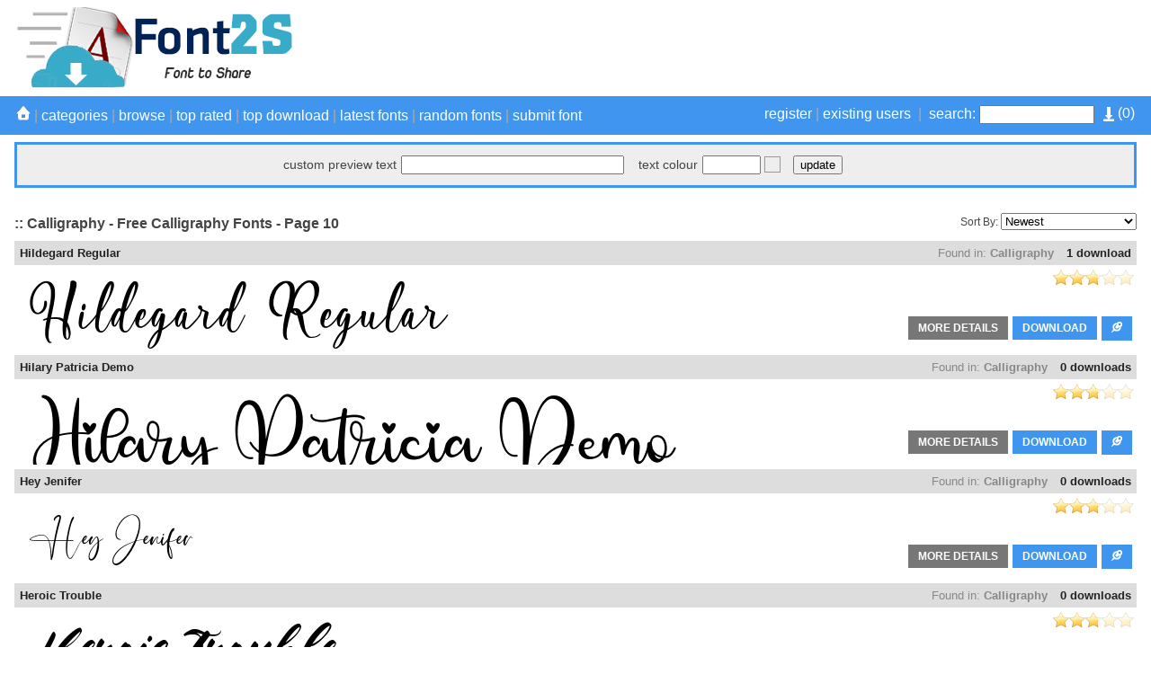

--- FILE ---
content_type: text/html; charset=UTF-8
request_url: https://font2s.com/c/26/calligraphy/10/
body_size: 19247
content:
<!DOCTYPE html PUBLIC "-//W3C//DTD XHTML 1.0 Strict//EN" "http://www.w3.org/TR/xhtml1/DTD/xhtml1-strict.dtd">
<html xmlns="http://www.w3.org/1999/xhtml" xml:lang="en" lang="en">
    <head>
        <meta http-equiv="Content-Type" content="text/html; charset=utf-8"/>
        <title>Calligraphy - Free Calligraphy fonts - page 10 - Font2s.com</title>
        <meta name="description" content="Download all Calligraphy fonts at font2s.com for free, Calligraphy - Free Calligraphy fonts - page 10. free truetype fonts collection" />
        <meta name="keywords" content="asian calligraphy font,bold calligraphy font,calligraphy,calligraphy fonts,fonts,japanese calligraphy font,korean calligraphy font,old calligraphy font,tattoo fonts, calligraphy, category, free, fonts, browse, download, custom, preview, fontsize, scalable, fonts" />
        <meta name="copyright" content="Copyright &copy; 2026 - Font2s.com"/>
        <meta name="robots" content="all"/>
        <meta http-equiv="Cache-Control" content="no-cache" />
        <meta http-equiv="Expires" content="-1" />
        <meta http-equiv="Pragma" content="no-cache" />
        <meta name="google-site-verification" content="ePrAfZ5HELVeB4BEzlR89IdyJ8Av-LP5MIKW1XAVHPQ" />
        <link rel="alternate" href="https://font2s.com/rss.php" title="Latest Fonts" type="application/rss+xml" />
        <link rel="stylesheet" href="https://font2s.com/themes/blue/styles/yui_container.css" type="text/css" charset="utf-8" />
        <link rel="stylesheet" href="https://font2s.com/themes/blue/styles/screen.css" type="text/css" charset="utf-8" />
		
        <!-- Combo-handled YUI JS files: http://developer.yahoo.com/yui/articles/hosting/?animation&button&calendar&connectioncore&container&dom&dragdrop&event&json&paginator&MIN --> 
        <script type="text/javascript" src="https://font2s.com/js/yui_combo.js"></script>
        <script src="https://yui.yahooapis.com/2.9.0/build/cookie/cookie-min.js"></script>
        <script>
/* site config */
var web_root = 'https://font2s.com';
var site_image_path = 'https://font2s.com/themes/blue/images';
var site_css_path = 'https://font2s.com/themes/blue/styles';
var site_js_path = 'https://font2s.com/themes/blue/js';
/* translation function */
function t(key){ 
l = {
"home":"home", "problem_adding_comment":"There was a problem adding the comment, please try again later", "admin_users":"admin users", "banned_ips":"banned ips", "site_settings":"site settings", "languages":"languages", "logout":"logout", "language_details":"Language Details", "are_you_sure_you_want_to_remove_this_ip_ban":"Are you sure you want to remove this IP ban?", "are_you_sure_update_user_status":"Are you sure you want to update the status of this user?", "view":"view", "disable":"disable", "enable":"enable", "error_meta_keywords":"error", "please_enter_your_comment":"Please enter a comment", "ip_address_invalid_try_again":"IP address appears to be invalid, please try again.", "ip_address_already_blocked":"IP address is already in the blocked list.", "error_problem_record":"There was a problem inserting/updating the record, please try again later.", "error_meta_description":"Error", "language_already_in_system":"Language already in the system.", "username_length_invalid":"Username must be between 6-16 characters long.", "password_length_invalid":"Password must be between 6-16 characters long.", "enter_first_name":"Please enter the firstname.", "enter_last_name":"Please enter the lastname.", "enter_email_address":"Please enter the email address.", "entered_email_address_invalid":"The email address you entered appears to be invalid.", "copyright":"Copyright", "support":"Support", "admin_panel":"Admin Panel", "logged_in_as":"Logged in as", "banned_ips_intro":"To ban an IP Address <a href=\"#\" onClick=\"displayBannedIpPopup(); return false;\">click here</a> or delete any existing ones below", "banned_ips_add_banned_ip":"Add banned IP address", "remove":"remove", "ip_address":"IP Address", "ban_from":"Ban From", "notes":"Notes", "add_banned_ip":"Add Banned IP", "error_submitting_form":"There was an error submitting the form, please try again later.", "enter_ip_address_details":"Enter IP Address details", "error_page_name":"Error", "contact_form_thank_you":"Thanks for your submission, a member of the team will get back to you within the next 48 hours.", "submit_contact":"submit content", "your_comments":"Your Comments", "action":"Action", "full_name":"Full Name", "dashboard_intro":"Use the main navigation above to manage this site. A quick overview of the site can be seen below", "dashboard_graph_last_14_days_title":"Font Downloads (last 14 days)", "dashboard_graph_last_12_months_title":"Font Downloads (last 12 months)", "rate_now":"rate now", "active":"active", "disabled":"disabled", "spam":"spam", "expired":"expired", "dashboard_total_active_fonts":"Total active fonts", "dashboard_total_disabled_fonts":"Total disabled fonts", "dashboard_total_downloads_to_all_fonts":"Total downloads to all fonts", "item_name":"Item Name", "value":"Value", "manage_languages_intro_2":"Manage the available content for the selected language. Click on any of the \'Translated Content\' cells to edit the value.", "manage_languages_intro_1":"Select a language to manage or <a href=\'#\' onClick=\'displayAddLanguagePopup(); return false;\'>add a new one here</a>. NOTE Once translated, to set the site default language go to the <a href=\'settings.php\'>site settings</a> area.", "language_key":"Language Key", "default_content":"Default Content", "translated_content":"Translated Content", "no_changes_in_demo_mode":"Error Changes to this section can not be made within demo mode.", "manage_other_languages":"Manage other languages", "no_available_content":"There is no available content.", "select_language":"select language", "add_language":"Add Language", "language_name":"Language Name", "settings_intro":"Click on any of the items within the \"Config Value\" column below to edit", "group":"Group", "config_description":"Config Description", "config_value":"Config Value", "shorturls_filter_results":"Filter results", "user_management_intro":"Double click on any of the users below to edit the account information or <a href=\"#\" onClick=\"displayUserPopup(); return false;\">click here to add a new user</a>", "add_new_user":"Add new user", "username":"Username", "email_address":"Email Address", "account_type":"Account Type", "last_login":"Last Login", "account_status":"Account Status", "password":"Password", "title":"Title", "firstname":"Firstname", "lastname":"Lastname", "enter_user_details":"Enter user details", "your_email_address":"Your Email Address", "use_form_to_contact_support":"Use the form below to contact the administrators of this site directly. Please allow up to 48 hours for a response.", "contact_meta_keywords":"contact, us, fonts, free, more, information, support, installation", "contact_meta_description":"Contact us for support or further information", "contact_page_name":"Contact Us", "please_select_category":"Please select at least 1 category", "please_enter_full_name":"Please enter your full name", "email_address_invalid":"The email address you entered appears to be invalid, please try again", "please_enter_email_address":"Please enter your email address", "category_meta_keywords":"category, free, fonts, browse, download, custom, preview, fontsize, scalable, fonts", "category_meta_description":"free truetype fonts collection", "browse_meta_keywords":"browse, free, fonts, online, a-z, truetype, download, previews", "browse_meta_description":"Browse a-z of over 13,000 fonts for free online now.", "browsing_fonts_starting_non_alpha":"Browsing fonts starting with non-aplha characters", "browsing_fonts_starting_with":"Browsing fonts starting with", "max_limit_for_ip":"You have reached the maximum permitted downloads for today, please try again tomorrow.", "general_site_error":"There was a general error on the site, please try again later.", "dashboard_total_pending_fonts":"Total font awaiting review/pending", "font_rating":"Font Rating", "update":"update", "wait":"wait", "decline":"decline", "custom_preview_text":"custom preview text", "text_colour":"text colour", "settings":"settings", "submit_font":"submit font", "top_rated":"top rated", "font_categories":"categories", "search":"search", "browse":"browse", "page_top":"^ top ^", "contact_us":"contact us", "term_and_conditions":"terms and conditions", "manage_comments":"manage comments", "created_by":"created by", "rated":"rated", "date_created":"Date Created", "status":"Status", "fonts":"Fonts", "enter_category_name_details":"Enter category details", "manage_fonts":"manage fonts", "font_name":"Font Name", "total_downloads":"Total Downloads", "font_designer":"Font Designer", "category_already_in_list":"Category already exists on the system.", "category_details":"Category Details", "are_you_sure_remove_category":"Are you sure you want to remove this category? All fonts linked to this category will have their association permanently removed.", "total_fonts":"Total Fonts", "category_name":"Category Name", "categories_intro":"Manage existing font categories below. NOTE If a category is removed that already has fonts linked to it, the link will permanently be removed.", "add_category":"Add category", "categories":"categories", "font_details":"font details", "font_details_meta_description":"View font details, character map, custom preview, downloads, file contents and more.", "font_details_meta_keywords":"download, rate, details, font, free, character, map, preview", "character_map":"font character map", "file_contents":"file download contents", "font_comments":"font comments", "leave_comment":"comment this font", "comment_added_allow_24_hours":"Comment added. Allow up to 24 hours for it to appear if it requires approval", "enter_comments_about_font_below":"Enter any comments about this font below. Note that we\'ll log your IP address on submission and ban anyone trying to spam the site.", "post_comment":"post comment", "comment":"comment", "name":"name", "by":"by", "download":"download", "options":"options", "filename":"filename", "filesize":"filesize", "type":"type", "index_page_name":"free fonts - free download fonts", "index_meta_description":"The World\'s biggest collection of Free Fonts.Free download all kinds of fonts from font2s.com.", "index_meta_keywords":"free, fonts, truetype, download, online, zip, archive, custom, preview, character, map, category, design", "latest_fonts":"Latest fonts", "search_results":"Search results", "search_meta_description":"Search results", "search_meta_keywords":"search, results, fonts, free, online, download", "no_search_results":"No results for the search term -", "please_add_comments":"Please add some comments", "please_enter_the_designer":"Please enter the font designer", "please_enter_font_name":"Please enter the font name", "please_attach_zip_archive":"Please attach the font zip archive", "font_archive_not_zip":"Font archive does not appear to be a zip file", "submit_font_page_name":"Submit font", "submit_font_meta_description":"Submit font", "submit_font_meta_keywords":"submit, font, free, download", "submit_font_intro":"Use the form below to submit your font. Your font should be added to a zip file along with any supporting assets such as your copyright statement. <br/><br/>Your font will be sent to the site administrator for review before it appears on the site. Please allow up to 48 hours for it to be validated and appear.", "font_name_submit":"Font Name", "font_designer_submit":"Font Designer", "suggested_categories":"Suggested Categories (hold ctrl to select multiple)", "font_archive_submit":"Font Archive (zip only)", "submit_font_submit":"submit font", "submit_font_thanks":"Submit font thanks", "thanks_for_submitting_font":"Thanks for your submission, please allow 48 hours for it to be reviewed before it will appear on the site.", "tcs_page_name":"Terms and Conditions", "tcs_meta_description":"Terms and conditions", "tcs_meta_keywords":"terms, conditions, rules, fonts, free, download", "main_terms_and_conditions":"By using this site and downloading the fonts, you acknowledged have read and agreed to our terms and conditions. We reserve the right to amend these terms from time to time.<br/><br/><strong>Disclaimer</strong><br/>This disclaimer is a legal agreement between you and this site. By downloading fonts from our site or using them you agree you have read and understood that the font or dingbat copyrights belongs to the designer of the related product. In cases where there are no copyright notices, you need to assume that the font is copyrighted. Use of the fonts/dingbats is at your sole responsibility. We do not take any responsibility and we are not liable for any damage caused through use of the fonts, be it indirect, incidental or consequential damages (including but not limited to damages for loss of business, loss of profits, interruption or similar). To our knowledge, all fonts available on this site are free for distribution. Should you encounter a font that isn\'t, please contact us so that it can be immediately deleted.<br/><br/><strong>Privacy Policy</strong><br/>	Your privacy is an important part of our relationship with you. Protecting your privacy is just one part of our mission to provide you a safe web environment. When you email us, your information will remain confidential. Posts made in our forum are open to public viewing so please do not submit any person information. We do not take any responsibility for such actions, it is your sole responsibility, so post content that will be appropriate and safe to be used on such medium. We, will not share, rent or trade any of your information with any third parties. When you visit our website, we collect some technical information related to your computer and the manner in which you are accessing our site and includes such information as the internet protocol (IP) address of your computer, what operating system your computer is using, what browser software (e.g., Explorer, Netscape or other) your computer is using, and who your Internet service provider is, the Uniform Resource Locator (\'URL\') of the web site from which you just came and the URL to which you go next and certain operating metrics, such as the amount of time you use our website. This general information may be used to help us better understand how our site is viewed and used. We may share some general information about our site with our business partners or the general public. For example, we may share information regarding the daily number of unique users to our site with potential corporate partners or advertising opportunities. This information does not contain any of your personal data that can be used to contact you or identify you.<br/><br/>When we place links or advertising banners to other sites from our website, please note that we do not control the content, practices or privacy policies of any of these other sites. We do not endorse or hold ourselves responsible for the privacy policies or information gathering practices of any other websites, other than sites run by us.<br/><br/>We use the highest security standard available to protect your personally identifiable information while it is in transit to us. All data stored on our servers is protected by a secure \'firewall\' so that no unauthorized use or activity can take place. Although we will make every effort to safeguard your personal information from loss, misuse or alteration by third parties, you should be aware that there is always some risk that thieves may find a way to thwart our security system or that transmissions over the Internet will be intercepted.<br/><br/>We may, from time to time, amend our Privacy Policy. We reserve the right, at our discretion, to change, modify, add or remove portions of our Privacy Policy at any time and from time to time. These changes will be posted for general public view. When you visit our website, you agree to all terms of our privacy policy and our disclaimer. Your continued use of this website constitutes your continued agreement to these terms. If you do not agree with the terms of our Privacy Policy, you should cease using our website.", "top_rated_fonts":"Browsing top rated fonts", "top_rated_meta_description":"Browse top rated free fonts", "top_rated_meta_keywords":"top, rated, free, fonts, browse, high, vote, top10", "no_top_rated_fonts":"There are no rated fonts yet.", "download_upper":"DOWNLOAD", "rate_font":"rate font", "pending":"Pending", "page":"Page", "of":"of", "downloads":"downloads", "edit":"edit", "go_to_download_queue":"Go to download queue", "register":"register", "existing_users":"existing users", "most_popular_fonts":"Most Popular Fonts", "add_to_download_queue":"Add to download queue", "details_upper":"MORE DETAILS", "add_to_download_queue":"Add to download queue", "details_upper":"MORE DETAILS", "add_to_download_queue":"Add to download queue", "details_upper":"MORE DETAILS", "font":"Font details", "share_font":"Share Font", "captcha":"Confirm Text", "admin_login":"admin login", "login_to_the_admin_area_below":"Login to the admin area below:", "login":"login", "admin_area":"admin area", "pending_approval":"pending approval", "add_font":"add font", "comments":"comments", "users":"users", "translations":"translations", "server_info":"server info", "manage_plugins":"manage plugins", "add_plugin":"add plugin", "quick_overview":"Quick Overview", "font_status":"Font Status", "other":"other", "category":"Category", "dashboard_graph_last_12_months_title_new_fonts":"New Fonts (last 12 months)", "description":"Description", "actions":"Actions", "user_name":"User Name", "user_ip":"User IP", "plugin_title":"plugin title", "directory_name":"directory name", "installed":"installed?", "default":"Default", "your_fonts":"your fonts", "sort_by":"Sort By", "newest":"Newest", "by_font_name_atoz":"By Font Name (a to z)", "by_font_name_ztoa":"By Font Name (z to a)", "by_top_rated":"Top Rated", "most_downloads":"Most Downloads", "your_downloads_page_name":"Your Downloads", "your_downloads_meta_description":"Your downloads", "your_downloads_meta_keywords":"your,downloads", "website_url_optional":"Website Url (optional)", "font_license":"Font License", "uploaded_fonts":"Uploaded Fonts", "download_queue_page_name":"Download Queue", "download_queue_meta_description":"Your download queue", "download_queue_meta_keywords":"your,download,queue", "your_download_queue_page_name":"Your Download Queue", "no_items_in_queue":"There are no items in your download queue.", "register_page_name":"Register", "register_page_name":"Register", "register_meta_description":"Register to manage your saved fonts", "register_meta_description":"Register to manage your saved fonts", "register_meta_keywords":"register,manage,your,saved,fonts", "register_meta_keywords":"register,manage,your,saved,fonts", "use_form_to_register_for_an_account":"Please enter your information below to register for an account. Your new account password will be sent to your email address.", "use_form_to_register_for_an_account":"Please enter your information below to register for an account. Your new account password will be sent to your email address.", "title_mr":"Mr", "title_mr":"Mr", "title_mrs":"Mrs", "title_mrs":"Mrs", "title_miss":"Miss", "title_miss":"Miss", "title_dr":"Dr", "title_dr":"Dr", "title_pro":"Pro", "title_pro":"Pro", "emailAddressConfirm":"Email Address Confirm", "emailAddressConfirm":"Email Address Confirm", "login_page_name":"Login", "login_meta_description":"Login to manage your saved fonts", "login_meta_keywords":"login,manage,your,saved,fonts", "use_form_to_login_to_your_account":"Use the form below to login to your account.", "login_page_name":"Login", "your_username":"Your Username", "login_meta_description":"Login to manage your saved fonts", "forgot_password":"forgot password", "login_meta_keywords":"login,manage,your,saved,fonts", "use_form_to_login_to_your_account":"Use the form below to login to your account.", "your_username":"Your Username", "forgot_password":"forgot password", "login_page_name":"Login", "login_meta_description":"Login to manage your saved fonts", "login_meta_keywords":"login,manage,your,saved,fonts", "use_form_to_login_to_your_account":"Use the form below to login to your account.", "your_username":"Your Username", "forgot_password":"forgot password", "login_page_name":"Login", "login_meta_description":"Login to manage your saved fonts", "login_meta_keywords":"login,manage,your,saved,fonts", "use_form_to_login_to_your_account":"Use the form below to login to your account.", "your_username":"Your Username", "forgot_password":"forgot password", "forgot_password_page_name":"Forgot Password", "forgot_password_meta_description":"Retrieve your account password.", "forgot_password_meta_keywords":"forgot,password,members,area,fonts", "use_form_to_reset_your_account_password":"Enter your email address below to receive further instructions on how to reset your account password.", "request_reset":"request reset", "your_submitted_fonts_page_name":"Your Fonts", "your_submitted_fonts":"Your Submitted Fonts", "your_submitted_fonts_page_name":"Your Fonts", "your_submitted_fonts":"Your Submitted Fonts", "enter_the_language_name":"Please enter the language name.", "forgot_password_sent_intro_text":"An email has been sent with further instructions on how to reset your password. Please check your email inbox.", "forgot_password_reset_page_name":"Forgot Password - Reset", "forgot_password_reset_meta_description":"Forgot Password - Reset", "forgot_password_reset_meta_keywords":"forgot,password,manage,your,saved,fonts", "forgot_password_reset":"Forgot Password - Reset", "confirm_password":"Confirm Password", "update_password":"update password", "forgot_password_reset_confirm_intro_text":"Your password has been reset. You can now login to the site above.", "your_email_address_confirmation_does_not_match":"Your email address confirmation does not match", "please_enter_your_lastname":"Please enter your lastname", "please_enter_your_username":"Please enter your username", "your_email_address_is_invalid":"Your email address is invalid", "account_not_found":"Account with that email address not found", "please_enter_your_preferred_username":"Please enter your preferred username", "password_confirmation_does_not_match":"Your password confirmation does not match", "username_already_exists":"Username already exists on another account", "please_enter_your_firstname":"Please enter your firstname", "forgot_password_email_content":"Dear [[[FIRST_NAME]]],<br/><br/>We\'ve a request to reset your password on [[[SITE_NAME]]]. Follow the url below to set a new account password:<br/><br/><a href=\'[[[WEB_ROOT]]]/forgot_password_reset.[[[PAGE_EXTENSION]]]?u=[[[ACCOUNT_ID]]]&h=[[[RESET_HASH]]]\'>[[[WEB_ROOT]]]/forgot_password_reset.[[[PAGE_EXTENSION]]]?u=[[[ACCOUNT_ID]]]&h=[[[RESET_HASH]]]</a><br/><br/>If you didn\'t request a password reset, just ignore this email and your existing password will continue to work.<br/><br/>Regards,<br/>[[[SITE_NAME]]] Admin", "forgot_password_email_subject":"Password reset instructions for account on [[[SITE_NAME]]]", "please_enter_your_email_address":"Please enter the account email address", "please_enter_your_password":"Please enter your password", "no_items_in_downloads":"You do not have any font download history.", "you_have_not_submitted_any_fonts":"You have not submitted any fonts yet. You can submit new fonts by <a href=\'submit_font.html\'>going here</a>.", "please_enter_valid_email_address":"Please enter a valid email address", "please_enter_valid_email_address":"Please enter a valid email address", "email_address_already_exists":"Email address already exists on another account", "username_must_be_between_6_and_20_characters":"Your username must be between 6 and 20 characters", "register_complete_email_from":"Emails from this site are sent from ", "register_complete_main_text":"We\'ve sent an email to your registered email address with your access password. Please check your spam filters to ensure emails from this site get through. ", "register_complete_sub_title":"Thank you for registering!", "register_account_complete":"Register Account - Complete", "register_complete_meta_keywords":"registration, completed, font, download, site", "register_complete_meta_description":"Your registration has been completed.", "register_complete_page_name":"Registration Completed", "register_user_email_content":"Dear [[[FIRST_NAME]]],<br/><br/>Your account on [[[SITE_NAME]]] has been created. Use the details below to login to your new account:<br/><br/><strong>Url:</strong> <a href=\'[[[WEB_ROOT]]]\'>[[[WEB_ROOT]]]</a><br/><strong>Username:</strong> [[[USERNAME]]]<br/><strong>Password:</strong> [[[PASSWORD]]]<br/><br/>Feel free to contact us if you need any support with your account.<br/><br/>Regards,<br/>[[[SITE_NAME]]] Admin", "register_user_email_subject":"Account details for [[[SITE_NAME]]]", "your_username_is_invalid":"Your username can only contact alpha numeric and underscores.", "username_and_password_is_invalid":"Your username and password are invalid", "english_content":"English Content", "date_banned":"Date Banned", "ban_type":"Ban Type", "ban_notes":"Ban Notes", "failed_captcha":"The captcha text you\'ve entered is incorrect, please try again.", "please_enter_your_title":"Please enter your title"
};
return l[key.toLowerCase()];
}        </script>
        <script src="https://font2s.com/themes/blue/js/global.js" type="text/javascript"></script>
        <script src="https://font2s.com/js/301a.js" type="text/javascript"></script>

        <script type="text/javascript">var switchTo5x=true;</script>
        <script type="text/javascript" src="https://w.sharethis.com/button/buttons.js"></script>
		<script type="text/javascript">stLight.options({publisher: "bcff2fca-8b58-49a2-ad7a-f0b13496a005", doNotHash: false, doNotCopy: false, hashAddressBar: false});</script>
        <script>
                        var existingIds=new Array();
        </script>
        <script type="text/javascript" src="https://font2s.com/plugins/fancybox/lib/jquery-1.10.1.min.js"></script>
        <script type="text/javascript" src="https://font2s.com/plugins/fancybox/source/jquery.fancybox.js?v=2.1.5"></script>
		<link rel="stylesheet" type="text/css" href="https://font2s.com/plugins/fancybox/source/jquery.fancybox.css?v=2.1.5" media="screen" />
        <script type="text/javascript">
		var j = jQuery.noConflict();
		j(document).ready(function() {
			/*
			 *  Simple image gallery. Uses default settings
			 */

			j('.fancybox').fancybox({
				autoSize: false,
				width: 740,
				height: 320	
			});

			/*
			 *  Different effects
			 */

			// Change title type, overlay closing speed
			j(".fancybox-effects-a").fancybox({
				helpers: {
					title : {
						type : 'outside'
					},
					overlay : {
						speedOut : 0
					}
				}
			});

			// Disable opening and closing animations, change title type
			j(".fancybox-effects-b").fancybox({
				openEffect  : 'none',
				closeEffect	: 'none',

				helpers : {
					title : {
						type : 'over'
					}
				}
			});

			// Set custom style, close if clicked, change title type and overlay color
			j(".fancybox-effects-c").fancybox({
				wrapCSS    : 'fancybox-custom',
				closeClick : true,

				openEffect : 'none',

				helpers : {
					title : {
						type : 'inside'
					},
					overlay : {
						css : {
							'background' : 'rgba(238,238,238,0.85)'
						}
					}
				}
			});

			// Remove padding, set opening and closing animations, close if clicked and disable overlay
			j(".fancybox-effects-d").fancybox({
				padding: 0,

				openEffect : 'elastic',
				openSpeed  : 150,

				closeEffect : 'elastic',
				closeSpeed  : 150,

				closeClick : true,

				helpers : {
					overlay : null
				}
			});

			/*
			 *  Button helper. Disable animations, hide close button, change title type and content
			 */

			j('.fancybox-buttons').fancybox({
				openEffect  : 'none',
				closeEffect : 'none',

				prevEffect : 'none',
				nextEffect : 'none',

				closeBtn  : false,

				helpers : {
					title : {
						type : 'inside'
					},
					buttons	: {}
				},

				afterLoad : function() {
					this.title = 'Image ' + (this.index + 1) + ' of ' + this.group.length + (this.title ? ' - ' + this.title : '');
				}
			});


			/*
			 *  Thumbnail helper. Disable animations, hide close button, arrows and slide to next gallery item if clicked
			 */

			j('.fancybox-thumbs').fancybox({
				prevEffect : 'none',
				nextEffect : 'none',

				closeBtn  : false,
				arrows    : false,
				nextClick : true,

				helpers : {
					thumbs : {
						width  : 50,
						height : 50
					}
				}
			});

		});
	</script>
	<style type="text/css">
		.fancybox-custom .fancybox-skin {
			box-shadow: 0 0 50px #222;
		}
	</style>
    </head>

    <body>
        <a name="pageTop"><!-- --></a>
                <div class="mainPageContainer">
            <div class="pageInnerContainer">
                <!-- header section -->
                <div class="headerBar">
                    <!-- main logo -->
                    <div class="mainLogo" style="height: 90px;">
						<a href="https://font2s.com" title="Calligraphy - Free Calligraphy fonts - page 10 - Font2s.com"><img alt="Calligraphy - Free Calligraphy fonts - page 10 - Font2s.com" src="https://font2s.com/themes/blue/images/main_logo.png" /></a>
                        <!-- header ads -->
                        <div class="mainHeaderAds">
                            <script async src="https://pagead2.googlesyndication.com/pagead/js/adsbygoogle.js"></script>
<!-- Top header advert viewable on all pages -->
<ins class="adsbygoogle"
     style="display:inline-block;width:728px;height:90px"
     data-ad-client="ca-pub-4197034427629194"
     data-ad-slot="4318904308"></ins>
<script>
     (adsbygoogle = window.adsbygoogle || []).push({});
</script>                        </div>

                    </div>
                </div>
                <div class="clear"><!-- --></div>
            </div>
        </div>
        <div class="clear"><!-- --></div>

        <div class="toolbarContainer">
            <div class="toolbarInnerContainer">
                <!-- toolbar section -->
                <div class="mainNavBar">
                    <div class="mainNavBarInner">
                        <div class="navBarRightSearch">
                            <div style="float: right; padding: 0px; padding-left: 10px;">
                                <a href="https://font2s.com/download_queue.html">
                                    <img src="https://font2s.com/themes/blue/images/icons/download_queue_top.png" width="12" height="16" title="Go to download queue" style="vertical-align: middle;"/>
                                    (<span id="totalQueueCount"></span>)
                                </a>
                            </div>
                                                            <a href="https://font2s.com/register.html">register</a>&nbsp;|&nbsp;<a href="https://font2s.com/login.html">existing users</a>&nbsp;&nbsp;|&nbsp;
                                                        <form method="GET" action="https://font2s.com/search.html">
                                <label for="searchQuery">search:</label>
                                <input name="q" id="searchQuery" type="text"/>
                            </form>
                        </div>
                        <div class="navBarLeftLinks">
                            <a href="https://font2s.com"><img src="https://font2s.com/themes/blue/images/icons/white_home.png" /></a>&nbsp;|&nbsp;<a href="https://font2s.com/c/0/" onClick="toggleCategories(); return false;">categories</a>&nbsp;|&nbsp;<a href="https://font2s.com/a-z/-/" onClick="toggleBrowse(); return false;">browse</a>&nbsp;|&nbsp;<a href="https://font2s.com/top_rated/">top rated</a>&nbsp;|&nbsp;<a href="https://font2s.com/top_download/" onClick="toggleTopDownload(); return false;">top download</a>&nbsp;|&nbsp;<a href="https://font2s.com/latest_fonts/">latest fonts</a>&nbsp;|&nbsp;<a href="https://font2s.com/random_fonts/">random fonts</a>&nbsp;|<!--&nbsp;&nbsp;<a href="#settingsBarTop" onClick="toggleSettings(); return false;">settings</a>-->&nbsp;<a href="https://font2s.com/submit_font.html">submit font</a>
                        </div>
                        <div class="clear"><!-- --></div>
                    </div>
                    <div class="clear"><!-- --></div>
                </div>
                <div class="clear"><!-- --></div>
            </div>
        </div>
        <div class="clear"><!-- --></div>

        <div class="mainPageContainer">
            <div class="pageInnerContainer">
                <!-- category section -->
                <a name="categoryBarTop"></a>
                <div id="categoryBar" class="categoryBar" style="display:none;">
                    <div id="categoryBarInner" class="categoryBarInner">
                        <!-- categories -->
                        <div class='categoryLink' onClick="window.location='https://font2s.com/c/1/3d';"><a href='https://font2s.com/c/1/3d'>3D</a></div><div class='categoryLink' onClick="window.location='https://font2s.com/c/84/alien';"><a href='https://font2s.com/c/84/alien'>Alien</a></div><div class='categoryLink' onClick="window.location='https://font2s.com/c/85/ancient';"><a href='https://font2s.com/c/85/ancient'>Ancient</a></div><div class='categoryLink' onClick="window.location='https://font2s.com/c/45/animals';"><a href='https://font2s.com/c/45/animals'>Animals</a></div><div class='categoryLink' onClick="window.location='https://font2s.com/c/90/arabic';"><a href='https://font2s.com/c/90/arabic'>Arabic</a></div><div class='categoryLink' onClick="window.location='https://font2s.com/c/110/army';"><a href='https://font2s.com/c/110/army'>Army</a></div><div class='categoryLink' onClick="window.location='https://font2s.com/c/86/asian';"><a href='https://font2s.com/c/86/asian'>Asian</a></div><div class='categoryLink' onClick="window.location='https://font2s.com/c/80/bar_code';"><a href='https://font2s.com/c/80/bar_code'>Bar Code</a></div><div class='categoryLink' onClick="window.location='https://font2s.com/c/76/basic';"><a href='https://font2s.com/c/76/basic'>Basic</a></div><div class='categoryLink' onClick="window.location='https://font2s.com/c/60/bitmap_pixel';"><a href='https://font2s.com/c/60/bitmap_pixel'>Bitmap/Pixel</a></div><div class='categoryLink' onClick="window.location='https://font2s.com/c/69/bk_hcm_2';"><a href='https://font2s.com/c/69/bk_hcm_2'>BK HCM 2</a></div><div class='categoryLink' onClick="window.location='https://font2s.com/c/31/brush';"><a href='https://font2s.com/c/31/brush'>Brush</a></div><div class='categoryLink' onClick="window.location='https://font2s.com/c/26/calligraphy';"><a href='https://font2s.com/c/26/calligraphy'>Calligraphy</a></div><div class='categoryLink' onClick="window.location='https://font2s.com/c/14/cartoon';"><a href='https://font2s.com/c/14/cartoon'>Cartoon</a></div><div class='categoryLink' onClick="window.location='https://font2s.com/c/42/celtic';"><a href='https://font2s.com/c/42/celtic'>Celtic</a></div><div class='categoryLink' onClick="window.location='https://font2s.com/c/91/chinese___japan';"><a href='https://font2s.com/c/91/chinese___japan'>Chinese - Japan</a></div><div class='categoryLink' onClick="window.location='https://font2s.com/c/101/christmas';"><a href='https://font2s.com/c/101/christmas'>Christmas</a></div><div class='categoryLink' onClick="window.location='https://font2s.com/c/123/ck_series';"><a href='https://font2s.com/c/123/ck_series'>CK Series</a></div><div class='categoryLink' onClick="window.location='https://font2s.com/c/82/comic';"><a href='https://font2s.com/c/82/comic'>Comic</a></div><div class='categoryLink' onClick="window.location='https://font2s.com/c/52/compact';"><a href='https://font2s.com/c/52/compact'>Compact</a></div><div class='categoryLink' onClick="window.location='https://font2s.com/c/56/curly';"><a href='https://font2s.com/c/56/curly'>Curly</a></div><div class='categoryLink' onClick="window.location='https://font2s.com/c/2/decorative';"><a href='https://font2s.com/c/2/decorative'>Decorative</a></div><div class='categoryLink' onClick="window.location='https://font2s.com/c/68/design';"><a href='https://font2s.com/c/68/design'>Design</a></div><div class='categoryLink' onClick="window.location='https://font2s.com/c/111/destroy';"><a href='https://font2s.com/c/111/destroy'>Destroy</a></div><div class='categoryLink' onClick="window.location='https://font2s.com/c/44/dingbats';"><a href='https://font2s.com/c/44/dingbats'>Dingbats</a></div><div class='categoryLink' onClick="window.location='https://font2s.com/c/9/distorted';"><a href='https://font2s.com/c/9/distorted'>Distorted</a></div><div class='categoryLink' onClick="window.location='https://font2s.com/c/98/easter';"><a href='https://font2s.com/c/98/easter'>Easter</a></div><div class='categoryLink' onClick="window.location='https://font2s.com/c/112/eroded';"><a href='https://font2s.com/c/112/eroded'>Eroded</a></div><div class='categoryLink' onClick="window.location='https://font2s.com/c/109/esoteric';"><a href='https://font2s.com/c/109/esoteric'>Esoteric</a></div><div class='categoryLink' onClick="window.location='https://font2s.com/c/17/famous';"><a href='https://font2s.com/c/17/famous'>Famous</a></div><div class='categoryLink' onClick="window.location='https://font2s.com/c/118/fancy';"><a href='https://font2s.com/c/118/fancy'>Fancy</a></div><div class='categoryLink' onClick="window.location='https://font2s.com/c/83/fantastic';"><a href='https://font2s.com/c/83/fantastic'>Fantastic</a></div><div class='categoryLink' onClick="window.location='https://font2s.com/c/113/fire___ice';"><a href='https://font2s.com/c/113/fire___ice'>Fire - Ice</a></div><div class='categoryLink' onClick="window.location='https://font2s.com/c/72/fixed_width';"><a href='https://font2s.com/c/72/fixed_width'>Fixed width</a></div><div class='categoryLink' onClick="window.location='https://font2s.com/c/16/fontbats';"><a href='https://font2s.com/c/16/fontbats'>Fontbats</a></div><div class='categoryLink' onClick="window.location='https://font2s.com/c/89/foreign_look';"><a href='https://font2s.com/c/89/foreign_look'>Foreign look</a></div><div class='categoryLink' onClick="window.location='https://font2s.com/c/125/futuristic';"><a href='https://font2s.com/c/125/futuristic'>Futuristic</a></div><div class='categoryLink' onClick="window.location='https://font2s.com/c/81/games';"><a href='https://font2s.com/c/81/games'>Games</a></div><div class='categoryLink' onClick="window.location='https://font2s.com/c/75/gothic';"><a href='https://font2s.com/c/75/gothic'>Gothic</a></div><div class='categoryLink' onClick="window.location='https://font2s.com/c/33/graffiti';"><a href='https://font2s.com/c/33/graffiti'>Graffiti</a></div><div class='categoryLink' onClick="window.location='https://font2s.com/c/114/grid';"><a href='https://font2s.com/c/114/grid'>Grid</a></div><div class='categoryLink' onClick="window.location='https://font2s.com/c/115/groovy';"><a href='https://font2s.com/c/115/groovy'>Groovy</a></div><div class='categoryLink' onClick="window.location='https://font2s.com/c/20/grunge_trash';"><a href='https://font2s.com/c/20/grunge_trash'>Grunge/Trash</a></div><div class='categoryLink' onClick="window.location='https://font2s.com/c/100/halloween';"><a href='https://font2s.com/c/100/halloween'>Halloween</a></div><div class='categoryLink' onClick="window.location='https://font2s.com/c/6/handwriting';"><a href='https://font2s.com/c/6/handwriting'>Handwriting</a></div><div class='categoryLink' onClick="window.location='https://font2s.com/c/108/heads';"><a href='https://font2s.com/c/108/heads'>Heads</a></div><div class='categoryLink' onClick="window.location='https://font2s.com/c/4/heavy';"><a href='https://font2s.com/c/4/heavy'>Heavy</a></div><div class='categoryLink' onClick="window.location='https://font2s.com/c/122/helvetica';"><a href='https://font2s.com/c/122/helvetica'>Helvetica</a></div><div class='categoryLink' onClick="window.location='https://font2s.com/c/77/holiday';"><a href='https://font2s.com/c/77/holiday'>Holiday</a></div><div class='categoryLink' onClick="window.location='https://font2s.com/c/32/horror';"><a href='https://font2s.com/c/32/horror'>Horror</a></div><div class='categoryLink' onClick="window.location='https://font2s.com/c/3/initial_caps';"><a href='https://font2s.com/c/3/initial_caps'>Initial Caps</a></div><div class='categoryLink' onClick="window.location='https://font2s.com/c/30/italic';"><a href='https://font2s.com/c/30/italic'>Italic</a></div><div class='categoryLink' onClick="window.location='https://font2s.com/c/107/kids';"><a href='https://font2s.com/c/107/kids'>Kids</a></div><div class='categoryLink' onClick="window.location='https://font2s.com/c/40/lcd';"><a href='https://font2s.com/c/40/lcd'>LCD</a></div><div class='categoryLink' onClick="window.location='https://font2s.com/c/87/logos';"><a href='https://font2s.com/c/87/logos'>Logos</a></div><div class='categoryLink' onClick="window.location='https://font2s.com/c/37/medieval';"><a href='https://font2s.com/c/37/medieval'>Medieval</a></div><div class='categoryLink' onClick="window.location='https://font2s.com/c/92/mexican';"><a href='https://font2s.com/c/92/mexican'>Mexican</a></div><div class='categoryLink' onClick="window.location='https://font2s.com/c/124/military';"><a href='https://font2s.com/c/124/military'>Military</a></div><div class='categoryLink' onClick="window.location='https://font2s.com/c/5/minimalist';"><a href='https://font2s.com/c/5/minimalist'>Minimalist</a></div><div class='categoryLink' onClick="window.location='https://font2s.com/c/96/modern';"><a href='https://font2s.com/c/96/modern'>Modern</a></div><div class='categoryLink' onClick="window.location='https://font2s.com/c/88/music';"><a href='https://font2s.com/c/88/music'>Music</a></div><div class='categoryLink' onClick="window.location='https://font2s.com/c/106/nature';"><a href='https://font2s.com/c/106/nature'>Nature</a></div><div class='categoryLink' onClick="window.location='https://font2s.com/c/11/normal';"><a href='https://font2s.com/c/11/normal'>Normal</a></div><div class='categoryLink' onClick="window.location='https://font2s.com/c/18/old_english';"><a href='https://font2s.com/c/18/old_english'>Old English</a></div><div class='categoryLink' onClick="window.location='https://font2s.com/c/120/old_fonts';"><a href='https://font2s.com/c/120/old_fonts'>Old Fonts</a></div><div class='categoryLink' onClick="window.location='https://font2s.com/c/116/old_school';"><a href='https://font2s.com/c/116/old_school'>Old School</a></div><div class='categoryLink' onClick="window.location='https://font2s.com/c/35/oriental';"><a href='https://font2s.com/c/35/oriental'>Oriental</a></div><div class='categoryLink' onClick="window.location='https://font2s.com/c/12/outline';"><a href='https://font2s.com/c/12/outline'>Outline</a></div><div class='categoryLink' onClick="window.location='https://font2s.com/c/19/retro';"><a href='https://font2s.com/c/19/retro'>Retro</a></div><div class='categoryLink' onClick="window.location='https://font2s.com/c/94/roman___greek';"><a href='https://font2s.com/c/94/roman___greek'>Roman - Greek</a></div><div class='categoryLink' onClick="window.location='https://font2s.com/c/15/rounded';"><a href='https://font2s.com/c/15/rounded'>Rounded</a></div><div class='categoryLink' onClick="window.location='https://font2s.com/c/102/runes___elvish';"><a href='https://font2s.com/c/102/runes___elvish'>Runes - Elvish</a></div><div class='categoryLink' onClick="window.location='https://font2s.com/c/93/russian';"><a href='https://font2s.com/c/93/russian'>Russian</a></div><div class='categoryLink' onClick="window.location='https://font2s.com/c/73/sans_serif';"><a href='https://font2s.com/c/73/sans_serif'>Sans serif</a></div><div class='categoryLink' onClick="window.location='https://font2s.com/c/97/school';"><a href='https://font2s.com/c/97/school'>School</a></div><div class='categoryLink' onClick="window.location='https://font2s.com/c/7/scifi';"><a href='https://font2s.com/c/7/scifi'>SciFi</a></div><div class='categoryLink' onClick="window.location='https://font2s.com/c/25/script';"><a href='https://font2s.com/c/25/script'>Script</a></div><div class='categoryLink' onClick="window.location='https://font2s.com/c/29/serif';"><a href='https://font2s.com/c/29/serif'>Serif</a></div><div class='categoryLink' onClick="window.location='https://font2s.com/c/103/sexy';"><a href='https://font2s.com/c/103/sexy'>Sexy</a></div><div class='categoryLink' onClick="window.location='https://font2s.com/c/104/shapes';"><a href='https://font2s.com/c/104/shapes'>Shapes</a></div><div class='categoryLink' onClick="window.location='https://font2s.com/c/105/sport';"><a href='https://font2s.com/c/105/sport'>Sport</a></div><div class='categoryLink' onClick="window.location='https://font2s.com/c/23/square';"><a href='https://font2s.com/c/23/square'>Square</a></div><div class='categoryLink' onClick="window.location='https://font2s.com/c/22/stencil';"><a href='https://font2s.com/c/22/stencil'>Stencil</a></div><div class='categoryLink' onClick="window.location='https://font2s.com/c/71/tcvn3';"><a href='https://font2s.com/c/71/tcvn3'>TCVN3</a></div><div class='categoryLink' onClick="window.location='https://font2s.com/c/74/techno';"><a href='https://font2s.com/c/74/techno'>Techno</a></div><div class='categoryLink' onClick="window.location='https://font2s.com/c/78/tv___movie';"><a href='https://font2s.com/c/78/tv___movie'>TV - Movie</a></div><div class='categoryLink' onClick="window.location='https://font2s.com/c/8/typewriter';"><a href='https://font2s.com/c/8/typewriter'>Typewriter</a></div><div class='categoryLink' onClick="window.location='https://font2s.com/c/121/uncategorized';"><a href='https://font2s.com/c/121/uncategorized'>Uncategorized</a></div><div class='categoryLink' onClick="window.location='https://font2s.com/c/67/unicode_font';"><a href='https://font2s.com/c/67/unicode_font'>Unicode Font</a></div><div class='categoryLink' onClick="window.location='https://font2s.com/c/99/valentine';"><a href='https://font2s.com/c/99/valentine'>Valentine</a></div><div class='categoryLink' onClick="window.location='https://font2s.com/c/119/vietnamese';"><a href='https://font2s.com/c/119/vietnamese'>Vietnamese</a></div><div class='categoryLink' onClick="window.location='https://font2s.com/c/70/vni_fonts';"><a href='https://font2s.com/c/70/vni_fonts'>VNI Fonts</a></div><div class='categoryLink' onClick="window.location='https://font2s.com/c/79/western';"><a href='https://font2s.com/c/79/western'>Western</a></div><div class='categoryLink' onClick="window.location='https://font2s.com/c/43/wild_west';"><a href='https://font2s.com/c/43/wild_west'>Wild West</a></div>                        <div class="clear"><!-- --></div>
                    </div>
                    <div class="clear"><!-- --></div>
                </div>
                <div class="clear"><!-- --></div>

                <!-- browse section -->
                <a name="browseBarTop"></a>
                <div id="browseBar" class="categoryBar" style="display:none;">
                    <div class="categoryBarInner">
                        <!-- letters -->
                        <div class="letterListing">
                            <div class='letterLink' onClick="window.location='https://font2s.com/a-z/num';"><a href='https://font2s.com/a-z/num'>#</a></div><div class='letterLink' onClick="window.location='https://font2s.com/a-z/a';"><a href='https://font2s.com/a-z/a'>A</a></div><div class='letterLink' onClick="window.location='https://font2s.com/a-z/b';"><a href='https://font2s.com/a-z/b'>B</a></div><div class='letterLink' onClick="window.location='https://font2s.com/a-z/c';"><a href='https://font2s.com/a-z/c'>C</a></div><div class='letterLink' onClick="window.location='https://font2s.com/a-z/d';"><a href='https://font2s.com/a-z/d'>D</a></div><div class='letterLink' onClick="window.location='https://font2s.com/a-z/e';"><a href='https://font2s.com/a-z/e'>E</a></div><div class='letterLink' onClick="window.location='https://font2s.com/a-z/f';"><a href='https://font2s.com/a-z/f'>F</a></div><div class='letterLink' onClick="window.location='https://font2s.com/a-z/g';"><a href='https://font2s.com/a-z/g'>G</a></div><div class='letterLink' onClick="window.location='https://font2s.com/a-z/h';"><a href='https://font2s.com/a-z/h'>H</a></div><div class='letterLink' onClick="window.location='https://font2s.com/a-z/i';"><a href='https://font2s.com/a-z/i'>I</a></div><div class='letterLink' onClick="window.location='https://font2s.com/a-z/j';"><a href='https://font2s.com/a-z/j'>J</a></div><div class='letterLink' onClick="window.location='https://font2s.com/a-z/k';"><a href='https://font2s.com/a-z/k'>K</a></div><div class='letterLink' onClick="window.location='https://font2s.com/a-z/l';"><a href='https://font2s.com/a-z/l'>L</a></div><div class='letterLink' onClick="window.location='https://font2s.com/a-z/m';"><a href='https://font2s.com/a-z/m'>M</a></div><div class='letterLink' onClick="window.location='https://font2s.com/a-z/n';"><a href='https://font2s.com/a-z/n'>N</a></div><div class='letterLink' onClick="window.location='https://font2s.com/a-z/o';"><a href='https://font2s.com/a-z/o'>O</a></div><div class='letterLink' onClick="window.location='https://font2s.com/a-z/p';"><a href='https://font2s.com/a-z/p'>P</a></div><div class='letterLink' onClick="window.location='https://font2s.com/a-z/q';"><a href='https://font2s.com/a-z/q'>Q</a></div><div class='letterLink' onClick="window.location='https://font2s.com/a-z/r';"><a href='https://font2s.com/a-z/r'>R</a></div><div class='letterLink' onClick="window.location='https://font2s.com/a-z/s';"><a href='https://font2s.com/a-z/s'>S</a></div><div class='letterLink' onClick="window.location='https://font2s.com/a-z/t';"><a href='https://font2s.com/a-z/t'>T</a></div><div class='letterLink' onClick="window.location='https://font2s.com/a-z/u';"><a href='https://font2s.com/a-z/u'>U</a></div><div class='letterLink' onClick="window.location='https://font2s.com/a-z/v';"><a href='https://font2s.com/a-z/v'>V</a></div><div class='letterLink' onClick="window.location='https://font2s.com/a-z/w';"><a href='https://font2s.com/a-z/w'>W</a></div><div class='letterLink' onClick="window.location='https://font2s.com/a-z/x';"><a href='https://font2s.com/a-z/x'>X</a></div><div class='letterLink' onClick="window.location='https://font2s.com/a-z/y';"><a href='https://font2s.com/a-z/y'>Y</a></div><div class='letterLink' onClick="window.location='https://font2s.com/a-z/z';"><a href='https://font2s.com/a-z/z'>Z</a></div>                            <div class="clear"><!-- --></div>
                        </div>
                    </div>
                    <div class="clear"><!-- --></div>
                </div>
                <div class="clear"><!-- --></div>
                
                <!-- top download section -->
                <a name="topDownloadSection"></a>
                <div id="topDownload" class="categoryBar" style="display:none">
                    <div class="categoryBarInner">
                        <!-- letters -->
                        <div class="letterListing">
                        	<div class="categoryLink" onClick="http://font2s.com/top_download_yesterday/"><a href="https://font2s.com/top_download_yesterday/">Yesterday</a></div>
                            <div class="categoryLink" onClick="http://font2s.com/top_download_week/"><a href="https://font2s.com/top_download_week/">Past week</a></div>
                            <div class="categoryLink" onClick="http://font2s.com/top_download_month/"><a href="https://font2s.com/top_download_month/">Past month</a></div>
                            <div class="categoryLink" onClick="http://font2s.com/top_download/"><a href="https://font2s.com/top_download/">Any time</a></div>
                            <div class="clear"><!-- --></div>
                        </div>
                    </div>
                    <div class="clear"><!-- --></div>
                </div>
                <div class="clear"><!-- --></div>

                <!-- custom preview section -->
                <a name="settingsBarTop"></a>
                <div id="settingsBar" class="settingsBar" style="display:block;">
                    <div class="categoryBarInner">
                        <!-- options -->
                        <div class="customPreviewSettings">
                            <form method="GET" action="https://font2s.com" id="customPreviewForm" name="customPreviewForm" onSubmit="updateCustomPreview(); return false;">
                                <div class="customPreviewTextLabel">
                                    <label for="customPreviewText">
                                        custom preview text                                    </label>
                                </div>
                                <div class="customPreviewTextInput">
                                    <input name="customPreviewText" id="customPreviewText" type="text" value=""/>
                                </div>
                                <div class="customPreviewTextColourLabel">
                                    <label for="customPreviewTextColour">
                                        text colour                                    </label>
                                </div>
                                <div class="customPreviewTextColourPicker">
                                    <div id="colorpicker301" class="colorpicker301"></div>
                                    <input name="customPreviewTextColour" value="" type="text" id="customPreviewTextColour" size="6">
                                        <span id="span1" class='colourPickerBox' title="Click to choose a background colour." style="border:1px solid #999999; background-color:#; cursor:pointer;" onClick="javascript:showColorGrid3('customPreviewTextColour','span1');">&nbsp;&nbsp;&nbsp;&nbsp;</span>
                                </div>
                                <div class="customPreviewTextSubmit">
                                    <input name="submitPreviewSettings" id="submitPreviewSettings" type="submit" value="update"/>
                                </div>
                            </form>
                            <div class="clear"><!-- --></div>
                        </div>
                    </div>
                    <div class="clear"><!-- --></div>
                </div>
                <div class="clear"><!-- --></div>

                <!-- body section -->
                <div class="bodyBarWrapper">
                    <div class="mainPageContainer">

                        <!-- there's just some things which are easier with tables!... -->
                        <table width="100%" cellspacing="0" cellpadding="0">
                            <tr>

                                
                                <td style="width:100%;">
                                    <div class="mainPageContent">
<div class="sortFilterForm">
    <form method="GET" action="https://font2s.com/c/26/calligraphy/">
        <label fo="order">Sort By:</label>
        <select name="order" onChange="this.form.submit();">
            <option value="latest" SELECTED>Newest</option>
            <option value="atoz" >By Font Name (a to z)</option>
            <option value="ztoa" >By Font Name (z to a)</option>
            <option value="top" >Top Rated</option>
            <option value="downloads" >Most Downloads</option>
        </select>
    </form>
</div>

	<div class='genericPageTitle'>
		<div class='contentRight'>
			<h1>
				
			</h1>
		</div>
		<div class='contentLeft'>
			<h1>
				:: Calligraphy - Free Calligraphy Fonts - Page 10
			</h1>
		</div>
		<div class='clear'><!-- --></div>
	</div><div class='pageMainContent'> <div class='fontPreviewWrapper'>
		<div class='fontPreviewHeader'>
			<div class='fontPreviewHeaderInner'>
				<div class='fontTotalDownloads'>
					<a class='fancybox fancybox.iframe' href='https://font2s.com/download/128121/hildegard_regular.font'>
1 
download
</a>
				</div>
<div class='fontTopCategories'>
Found in: 
<a href='https://font2s.com/c/26/calligraphy'>Calligraphy</a>
</div>
				<div class='fontPreviewTitle'>
					<a href='https://font2s.com/fonts/128121/hildegard_regular.html'>Hildegard Regular</a>
				</div>
				<div class='clear'><!-- --></div>
			</div>
		</div>
		<div title='Hildegard Regular font preview' id='fontPreviewImageWrapper_128121' class='fontPreviewImageWrapper' style='background: url(https://font2s.com/font_preview.php?f=128121&r=1768957140) no-repeat left top;'>
			<div class='rightSection'>
					<div id='rateFontBlock_128121' class='rateFontBlock' title='rate now'>
		<div id='startsOn_128121' class='starsOn' style='width: 50px;'><!-- -->
		</div>
		<div id='startsOff_128121' class='starsOff'><!-- -->
		</div>
		<input id='originalWidth_128121' type='hidden' value='50'/>
		<div class='clear'><!-- --></div>
	</div>
	<div class='rateFontText'>
		<div id='rateFontText_128121' style='display:none;'>
		rate font
		</div>
	</div>
	<script>
	YAHOO.util.Event.onAvailable("startsOn_128121", function()
	{
		YAHOO.fontscript.clickedRatingElementId = 128121;
		YAHOO.util.Event.on("rateFontBlock_128121", "mousemove", moveRatingBarWrapper, 128121);
		YAHOO.util.Event.on("startsOff_128121", "mouseout", resetRatingBar, 128121);
		YAHOO.util.Event.on("rateFontBlock_128121", "click", submitNewRating, 128121);
		YAHOO.util.Event.on("rateFontBlock_128121", "mouseover", showLabel, 128121);
		YAHOO.util.Event.on("rateFontBlock_128121", "mouseout", hideLabel, 128121);
	});
	</script>
				<div class='clear'><!-- --></div>
				<div class='downloadButton'>
					<div id='queueButton128121' class='downloadButtonElement' title='Add Hildegard Regular font to download queue' onClick="toggleDownloadQueue(128121); return false;">
						<a href="#" onClick="return false;">
<img src='https://font2s.com/themes/blue/images/icons/download_queue_add.png' title='Add Hildegard Regular font to download queue' alt='Add Hildegard Regular font to download queue' width='12' height='12'/>
                                         </a>
					</div>
				</div>
				<div class='downloadButton'>
					<div title='Click here to download Hildegard Regular font' class='downloadButtonElement fancybox fancybox.iframe' href='https://font2s.com/download/128121/hildegard_regular.font'>
						<a title='Click here to download Hildegard Regular font' class='fancybox fancybox.iframe' href='https://font2s.com/download/128121/hildegard_regular.font'>DOWNLOAD</a>
					</div>
				</div>
				<div class='detailsButton'>
					<div title='Click here to see more details of Hildegard Regular font' class='detailsButtonElement' onClick="window.location='https://font2s.com/fonts/128121/hildegard_regular.html';">
						<a title='Click here to see more details of Hildegard Regular font' href='https://font2s.com/fonts/128121/hildegard_regular.html'>MORE DETAILS</a>
					</div>
				</div>
				<div class='clear'><!-- --></div>
			</div>
		</div>
 </div>
	<script>
	YAHOO.util.Event.onAvailable("fontPreviewImageWrapper_128121", function()
	{
		YAHOO.util.Event.on("fontPreviewImageWrapper_128121", "click", loadFontDetails, {'eleId':128121, 'newPath':'https://font2s.com/fonts/128121/hildegard_regular.html'});
	});
	</script> <div class='fontPreviewWrapper'>
		<div class='fontPreviewHeader'>
			<div class='fontPreviewHeaderInner'>
				<div class='fontTotalDownloads'>
					<a class='fancybox fancybox.iframe' href='https://font2s.com/download/128120/hilary_patricia_demo.font'>
0 
downloads
</a>
				</div>
<div class='fontTopCategories'>
Found in: 
<a href='https://font2s.com/c/26/calligraphy'>Calligraphy</a>
</div>
				<div class='fontPreviewTitle'>
					<a href='https://font2s.com/fonts/128120/hilary_patricia_demo.html'>Hilary Patricia Demo</a>
				</div>
				<div class='clear'><!-- --></div>
			</div>
		</div>
		<div title='Hilary Patricia Demo font preview' id='fontPreviewImageWrapper_128120' class='fontPreviewImageWrapper' style='background: url(https://font2s.com/font_preview.php?f=128120&r=1768957140) no-repeat left top;'>
			<div class='rightSection'>
					<div id='rateFontBlock_128120' class='rateFontBlock' title='rate now'>
		<div id='startsOn_128120' class='starsOn' style='width: 50px;'><!-- -->
		</div>
		<div id='startsOff_128120' class='starsOff'><!-- -->
		</div>
		<input id='originalWidth_128120' type='hidden' value='50'/>
		<div class='clear'><!-- --></div>
	</div>
	<div class='rateFontText'>
		<div id='rateFontText_128120' style='display:none;'>
		rate font
		</div>
	</div>
	<script>
	YAHOO.util.Event.onAvailable("startsOn_128120", function()
	{
		YAHOO.fontscript.clickedRatingElementId = 128120;
		YAHOO.util.Event.on("rateFontBlock_128120", "mousemove", moveRatingBarWrapper, 128120);
		YAHOO.util.Event.on("startsOff_128120", "mouseout", resetRatingBar, 128120);
		YAHOO.util.Event.on("rateFontBlock_128120", "click", submitNewRating, 128120);
		YAHOO.util.Event.on("rateFontBlock_128120", "mouseover", showLabel, 128120);
		YAHOO.util.Event.on("rateFontBlock_128120", "mouseout", hideLabel, 128120);
	});
	</script>
				<div class='clear'><!-- --></div>
				<div class='downloadButton'>
					<div id='queueButton128120' class='downloadButtonElement' title='Add Hilary Patricia Demo font to download queue' onClick="toggleDownloadQueue(128120); return false;">
						<a href="#" onClick="return false;">
<img src='https://font2s.com/themes/blue/images/icons/download_queue_add.png' title='Add Hilary Patricia Demo font to download queue' alt='Add Hilary Patricia Demo font to download queue' width='12' height='12'/>
                                         </a>
					</div>
				</div>
				<div class='downloadButton'>
					<div title='Click here to download Hilary Patricia Demo font' class='downloadButtonElement fancybox fancybox.iframe' href='https://font2s.com/download/128120/hilary_patricia_demo.font'>
						<a title='Click here to download Hilary Patricia Demo font' class='fancybox fancybox.iframe' href='https://font2s.com/download/128120/hilary_patricia_demo.font'>DOWNLOAD</a>
					</div>
				</div>
				<div class='detailsButton'>
					<div title='Click here to see more details of Hilary Patricia Demo font' class='detailsButtonElement' onClick="window.location='https://font2s.com/fonts/128120/hilary_patricia_demo.html';">
						<a title='Click here to see more details of Hilary Patricia Demo font' href='https://font2s.com/fonts/128120/hilary_patricia_demo.html'>MORE DETAILS</a>
					</div>
				</div>
				<div class='clear'><!-- --></div>
			</div>
		</div>
 </div>
	<script>
	YAHOO.util.Event.onAvailable("fontPreviewImageWrapper_128120", function()
	{
		YAHOO.util.Event.on("fontPreviewImageWrapper_128120", "click", loadFontDetails, {'eleId':128120, 'newPath':'https://font2s.com/fonts/128120/hilary_patricia_demo.html'});
	});
	</script> <div class='fontPreviewWrapper'>
		<div class='fontPreviewHeader'>
			<div class='fontPreviewHeaderInner'>
				<div class='fontTotalDownloads'>
					<a class='fancybox fancybox.iframe' href='https://font2s.com/download/128119/hey_jenifer.font'>
0 
downloads
</a>
				</div>
<div class='fontTopCategories'>
Found in: 
<a href='https://font2s.com/c/26/calligraphy'>Calligraphy</a>
</div>
				<div class='fontPreviewTitle'>
					<a href='https://font2s.com/fonts/128119/hey_jenifer.html'>Hey Jenifer</a>
				</div>
				<div class='clear'><!-- --></div>
			</div>
		</div>
		<div title='Hey Jenifer font preview' id='fontPreviewImageWrapper_128119' class='fontPreviewImageWrapper' style='background: url(https://font2s.com/font_preview.php?f=128119&r=1768957140) no-repeat left top;'>
			<div class='rightSection'>
					<div id='rateFontBlock_128119' class='rateFontBlock' title='rate now'>
		<div id='startsOn_128119' class='starsOn' style='width: 50px;'><!-- -->
		</div>
		<div id='startsOff_128119' class='starsOff'><!-- -->
		</div>
		<input id='originalWidth_128119' type='hidden' value='50'/>
		<div class='clear'><!-- --></div>
	</div>
	<div class='rateFontText'>
		<div id='rateFontText_128119' style='display:none;'>
		rate font
		</div>
	</div>
	<script>
	YAHOO.util.Event.onAvailable("startsOn_128119", function()
	{
		YAHOO.fontscript.clickedRatingElementId = 128119;
		YAHOO.util.Event.on("rateFontBlock_128119", "mousemove", moveRatingBarWrapper, 128119);
		YAHOO.util.Event.on("startsOff_128119", "mouseout", resetRatingBar, 128119);
		YAHOO.util.Event.on("rateFontBlock_128119", "click", submitNewRating, 128119);
		YAHOO.util.Event.on("rateFontBlock_128119", "mouseover", showLabel, 128119);
		YAHOO.util.Event.on("rateFontBlock_128119", "mouseout", hideLabel, 128119);
	});
	</script>
				<div class='clear'><!-- --></div>
				<div class='downloadButton'>
					<div id='queueButton128119' class='downloadButtonElement' title='Add Hey Jenifer font to download queue' onClick="toggleDownloadQueue(128119); return false;">
						<a href="#" onClick="return false;">
<img src='https://font2s.com/themes/blue/images/icons/download_queue_add.png' title='Add Hey Jenifer font to download queue' alt='Add Hey Jenifer font to download queue' width='12' height='12'/>
                                         </a>
					</div>
				</div>
				<div class='downloadButton'>
					<div title='Click here to download Hey Jenifer font' class='downloadButtonElement fancybox fancybox.iframe' href='https://font2s.com/download/128119/hey_jenifer.font'>
						<a title='Click here to download Hey Jenifer font' class='fancybox fancybox.iframe' href='https://font2s.com/download/128119/hey_jenifer.font'>DOWNLOAD</a>
					</div>
				</div>
				<div class='detailsButton'>
					<div title='Click here to see more details of Hey Jenifer font' class='detailsButtonElement' onClick="window.location='https://font2s.com/fonts/128119/hey_jenifer.html';">
						<a title='Click here to see more details of Hey Jenifer font' href='https://font2s.com/fonts/128119/hey_jenifer.html'>MORE DETAILS</a>
					</div>
				</div>
				<div class='clear'><!-- --></div>
			</div>
		</div>
 </div>
	<script>
	YAHOO.util.Event.onAvailable("fontPreviewImageWrapper_128119", function()
	{
		YAHOO.util.Event.on("fontPreviewImageWrapper_128119", "click", loadFontDetails, {'eleId':128119, 'newPath':'https://font2s.com/fonts/128119/hey_jenifer.html'});
	});
	</script> <div class='fontPreviewWrapper'>
		<div class='fontPreviewHeader'>
			<div class='fontPreviewHeaderInner'>
				<div class='fontTotalDownloads'>
					<a class='fancybox fancybox.iframe' href='https://font2s.com/download/128118/heroic_trouble.font'>
0 
downloads
</a>
				</div>
<div class='fontTopCategories'>
Found in: 
<a href='https://font2s.com/c/26/calligraphy'>Calligraphy</a>
</div>
				<div class='fontPreviewTitle'>
					<a href='https://font2s.com/fonts/128118/heroic_trouble.html'>Heroic Trouble</a>
				</div>
				<div class='clear'><!-- --></div>
			</div>
		</div>
		<div title='Heroic Trouble font preview' id='fontPreviewImageWrapper_128118' class='fontPreviewImageWrapper' style='background: url(https://font2s.com/font_preview.php?f=128118&r=1768957140) no-repeat left top;'>
			<div class='rightSection'>
					<div id='rateFontBlock_128118' class='rateFontBlock' title='rate now'>
		<div id='startsOn_128118' class='starsOn' style='width: 50px;'><!-- -->
		</div>
		<div id='startsOff_128118' class='starsOff'><!-- -->
		</div>
		<input id='originalWidth_128118' type='hidden' value='50'/>
		<div class='clear'><!-- --></div>
	</div>
	<div class='rateFontText'>
		<div id='rateFontText_128118' style='display:none;'>
		rate font
		</div>
	</div>
	<script>
	YAHOO.util.Event.onAvailable("startsOn_128118", function()
	{
		YAHOO.fontscript.clickedRatingElementId = 128118;
		YAHOO.util.Event.on("rateFontBlock_128118", "mousemove", moveRatingBarWrapper, 128118);
		YAHOO.util.Event.on("startsOff_128118", "mouseout", resetRatingBar, 128118);
		YAHOO.util.Event.on("rateFontBlock_128118", "click", submitNewRating, 128118);
		YAHOO.util.Event.on("rateFontBlock_128118", "mouseover", showLabel, 128118);
		YAHOO.util.Event.on("rateFontBlock_128118", "mouseout", hideLabel, 128118);
	});
	</script>
				<div class='clear'><!-- --></div>
				<div class='downloadButton'>
					<div id='queueButton128118' class='downloadButtonElement' title='Add Heroic Trouble font to download queue' onClick="toggleDownloadQueue(128118); return false;">
						<a href="#" onClick="return false;">
<img src='https://font2s.com/themes/blue/images/icons/download_queue_add.png' title='Add Heroic Trouble font to download queue' alt='Add Heroic Trouble font to download queue' width='12' height='12'/>
                                         </a>
					</div>
				</div>
				<div class='downloadButton'>
					<div title='Click here to download Heroic Trouble font' class='downloadButtonElement fancybox fancybox.iframe' href='https://font2s.com/download/128118/heroic_trouble.font'>
						<a title='Click here to download Heroic Trouble font' class='fancybox fancybox.iframe' href='https://font2s.com/download/128118/heroic_trouble.font'>DOWNLOAD</a>
					</div>
				</div>
				<div class='detailsButton'>
					<div title='Click here to see more details of Heroic Trouble font' class='detailsButtonElement' onClick="window.location='https://font2s.com/fonts/128118/heroic_trouble.html';">
						<a title='Click here to see more details of Heroic Trouble font' href='https://font2s.com/fonts/128118/heroic_trouble.html'>MORE DETAILS</a>
					</div>
				</div>
				<div class='clear'><!-- --></div>
			</div>
		</div>
 </div>
	<script>
	YAHOO.util.Event.onAvailable("fontPreviewImageWrapper_128118", function()
	{
		YAHOO.util.Event.on("fontPreviewImageWrapper_128118", "click", loadFontDetails, {'eleId':128118, 'newPath':'https://font2s.com/fonts/128118/heroic_trouble.html'});
	});
	</script> <div class='fontPreviewWrapper'>
		<div class='fontPreviewHeader'>
			<div class='fontPreviewHeaderInner'>
				<div class='fontTotalDownloads'>
					<a class='fancybox fancybox.iframe' href='https://font2s.com/download/128117/herewell_creek.font'>
0 
downloads
</a>
				</div>
<div class='fontTopCategories'>
Found in: 
<a href='https://font2s.com/c/26/calligraphy'>Calligraphy</a>
</div>
				<div class='fontPreviewTitle'>
					<a href='https://font2s.com/fonts/128117/herewell_creek.html'>Herewell Creek</a>
				</div>
				<div class='clear'><!-- --></div>
			</div>
		</div>
		<div title='Herewell Creek font preview' id='fontPreviewImageWrapper_128117' class='fontPreviewImageWrapper' style='background: url(https://font2s.com/font_preview.php?f=128117&r=1768957140) no-repeat left top;'>
			<div class='rightSection'>
					<div id='rateFontBlock_128117' class='rateFontBlock' title='rate now'>
		<div id='startsOn_128117' class='starsOn' style='width: 50px;'><!-- -->
		</div>
		<div id='startsOff_128117' class='starsOff'><!-- -->
		</div>
		<input id='originalWidth_128117' type='hidden' value='50'/>
		<div class='clear'><!-- --></div>
	</div>
	<div class='rateFontText'>
		<div id='rateFontText_128117' style='display:none;'>
		rate font
		</div>
	</div>
	<script>
	YAHOO.util.Event.onAvailable("startsOn_128117", function()
	{
		YAHOO.fontscript.clickedRatingElementId = 128117;
		YAHOO.util.Event.on("rateFontBlock_128117", "mousemove", moveRatingBarWrapper, 128117);
		YAHOO.util.Event.on("startsOff_128117", "mouseout", resetRatingBar, 128117);
		YAHOO.util.Event.on("rateFontBlock_128117", "click", submitNewRating, 128117);
		YAHOO.util.Event.on("rateFontBlock_128117", "mouseover", showLabel, 128117);
		YAHOO.util.Event.on("rateFontBlock_128117", "mouseout", hideLabel, 128117);
	});
	</script>
				<div class='clear'><!-- --></div>
				<div class='downloadButton'>
					<div id='queueButton128117' class='downloadButtonElement' title='Add Herewell Creek font to download queue' onClick="toggleDownloadQueue(128117); return false;">
						<a href="#" onClick="return false;">
<img src='https://font2s.com/themes/blue/images/icons/download_queue_add.png' title='Add Herewell Creek font to download queue' alt='Add Herewell Creek font to download queue' width='12' height='12'/>
                                         </a>
					</div>
				</div>
				<div class='downloadButton'>
					<div title='Click here to download Herewell Creek font' class='downloadButtonElement fancybox fancybox.iframe' href='https://font2s.com/download/128117/herewell_creek.font'>
						<a title='Click here to download Herewell Creek font' class='fancybox fancybox.iframe' href='https://font2s.com/download/128117/herewell_creek.font'>DOWNLOAD</a>
					</div>
				</div>
				<div class='detailsButton'>
					<div title='Click here to see more details of Herewell Creek font' class='detailsButtonElement' onClick="window.location='https://font2s.com/fonts/128117/herewell_creek.html';">
						<a title='Click here to see more details of Herewell Creek font' href='https://font2s.com/fonts/128117/herewell_creek.html'>MORE DETAILS</a>
					</div>
				</div>
				<div class='clear'><!-- --></div>
			</div>
		</div>
 </div>
	<script>
	YAHOO.util.Event.onAvailable("fontPreviewImageWrapper_128117", function()
	{
		YAHOO.util.Event.on("fontPreviewImageWrapper_128117", "click", loadFontDetails, {'eleId':128117, 'newPath':'https://font2s.com/fonts/128117/herewell_creek.html'});
	});
	</script> <div class='fontPreviewWrapper'>
		<div class='fontPreviewHeader'>
			<div class='fontPreviewHeaderInner'>
				<div class='fontTotalDownloads'>
					<a class='fancybox fancybox.iframe' href='https://font2s.com/download/128116/helmyani.font'>
0 
downloads
</a>
				</div>
<div class='fontTopCategories'>
Found in: 
<a href='https://font2s.com/c/26/calligraphy'>Calligraphy</a>
</div>
				<div class='fontPreviewTitle'>
					<a href='https://font2s.com/fonts/128116/helmyani.html'>Helmyani</a>
				</div>
				<div class='clear'><!-- --></div>
			</div>
		</div>
		<div title='Helmyani font preview' id='fontPreviewImageWrapper_128116' class='fontPreviewImageWrapper' style='background: url(https://font2s.com/font_preview.php?f=128116&r=1768957140) no-repeat left top;'>
			<div class='rightSection'>
					<div id='rateFontBlock_128116' class='rateFontBlock' title='rate now'>
		<div id='startsOn_128116' class='starsOn' style='width: 50px;'><!-- -->
		</div>
		<div id='startsOff_128116' class='starsOff'><!-- -->
		</div>
		<input id='originalWidth_128116' type='hidden' value='50'/>
		<div class='clear'><!-- --></div>
	</div>
	<div class='rateFontText'>
		<div id='rateFontText_128116' style='display:none;'>
		rate font
		</div>
	</div>
	<script>
	YAHOO.util.Event.onAvailable("startsOn_128116", function()
	{
		YAHOO.fontscript.clickedRatingElementId = 128116;
		YAHOO.util.Event.on("rateFontBlock_128116", "mousemove", moveRatingBarWrapper, 128116);
		YAHOO.util.Event.on("startsOff_128116", "mouseout", resetRatingBar, 128116);
		YAHOO.util.Event.on("rateFontBlock_128116", "click", submitNewRating, 128116);
		YAHOO.util.Event.on("rateFontBlock_128116", "mouseover", showLabel, 128116);
		YAHOO.util.Event.on("rateFontBlock_128116", "mouseout", hideLabel, 128116);
	});
	</script>
				<div class='clear'><!-- --></div>
				<div class='downloadButton'>
					<div id='queueButton128116' class='downloadButtonElement' title='Add Helmyani font to download queue' onClick="toggleDownloadQueue(128116); return false;">
						<a href="#" onClick="return false;">
<img src='https://font2s.com/themes/blue/images/icons/download_queue_add.png' title='Add Helmyani font to download queue' alt='Add Helmyani font to download queue' width='12' height='12'/>
                                         </a>
					</div>
				</div>
				<div class='downloadButton'>
					<div title='Click here to download Helmyani font' class='downloadButtonElement fancybox fancybox.iframe' href='https://font2s.com/download/128116/helmyani.font'>
						<a title='Click here to download Helmyani font' class='fancybox fancybox.iframe' href='https://font2s.com/download/128116/helmyani.font'>DOWNLOAD</a>
					</div>
				</div>
				<div class='detailsButton'>
					<div title='Click here to see more details of Helmyani font' class='detailsButtonElement' onClick="window.location='https://font2s.com/fonts/128116/helmyani.html';">
						<a title='Click here to see more details of Helmyani font' href='https://font2s.com/fonts/128116/helmyani.html'>MORE DETAILS</a>
					</div>
				</div>
				<div class='clear'><!-- --></div>
			</div>
		</div>
 </div>
	<script>
	YAHOO.util.Event.onAvailable("fontPreviewImageWrapper_128116", function()
	{
		YAHOO.util.Event.on("fontPreviewImageWrapper_128116", "click", loadFontDetails, {'eleId':128116, 'newPath':'https://font2s.com/fonts/128116/helmyani.html'});
	});
	</script> <div class='fontPreviewWrapper'>
		<div class='fontPreviewHeader'>
			<div class='fontPreviewHeaderInner'>
				<div class='fontTotalDownloads'>
					<a class='fancybox fancybox.iframe' href='https://font2s.com/download/128115/hellophiy.font'>
0 
downloads
</a>
				</div>
<div class='fontTopCategories'>
Found in: 
<a href='https://font2s.com/c/26/calligraphy'>Calligraphy</a>
</div>
				<div class='fontPreviewTitle'>
					<a href='https://font2s.com/fonts/128115/hellophiy.html'>Hellophiy</a>
				</div>
				<div class='clear'><!-- --></div>
			</div>
		</div>
		<div title='Hellophiy font preview' id='fontPreviewImageWrapper_128115' class='fontPreviewImageWrapper' style='background: url(https://font2s.com/font_preview.php?f=128115&r=1768957140) no-repeat left top;'>
			<div class='rightSection'>
					<div id='rateFontBlock_128115' class='rateFontBlock' title='rate now'>
		<div id='startsOn_128115' class='starsOn' style='width: 50px;'><!-- -->
		</div>
		<div id='startsOff_128115' class='starsOff'><!-- -->
		</div>
		<input id='originalWidth_128115' type='hidden' value='50'/>
		<div class='clear'><!-- --></div>
	</div>
	<div class='rateFontText'>
		<div id='rateFontText_128115' style='display:none;'>
		rate font
		</div>
	</div>
	<script>
	YAHOO.util.Event.onAvailable("startsOn_128115", function()
	{
		YAHOO.fontscript.clickedRatingElementId = 128115;
		YAHOO.util.Event.on("rateFontBlock_128115", "mousemove", moveRatingBarWrapper, 128115);
		YAHOO.util.Event.on("startsOff_128115", "mouseout", resetRatingBar, 128115);
		YAHOO.util.Event.on("rateFontBlock_128115", "click", submitNewRating, 128115);
		YAHOO.util.Event.on("rateFontBlock_128115", "mouseover", showLabel, 128115);
		YAHOO.util.Event.on("rateFontBlock_128115", "mouseout", hideLabel, 128115);
	});
	</script>
				<div class='clear'><!-- --></div>
				<div class='downloadButton'>
					<div id='queueButton128115' class='downloadButtonElement' title='Add Hellophiy font to download queue' onClick="toggleDownloadQueue(128115); return false;">
						<a href="#" onClick="return false;">
<img src='https://font2s.com/themes/blue/images/icons/download_queue_add.png' title='Add Hellophiy font to download queue' alt='Add Hellophiy font to download queue' width='12' height='12'/>
                                         </a>
					</div>
				</div>
				<div class='downloadButton'>
					<div title='Click here to download Hellophiy font' class='downloadButtonElement fancybox fancybox.iframe' href='https://font2s.com/download/128115/hellophiy.font'>
						<a title='Click here to download Hellophiy font' class='fancybox fancybox.iframe' href='https://font2s.com/download/128115/hellophiy.font'>DOWNLOAD</a>
					</div>
				</div>
				<div class='detailsButton'>
					<div title='Click here to see more details of Hellophiy font' class='detailsButtonElement' onClick="window.location='https://font2s.com/fonts/128115/hellophiy.html';">
						<a title='Click here to see more details of Hellophiy font' href='https://font2s.com/fonts/128115/hellophiy.html'>MORE DETAILS</a>
					</div>
				</div>
				<div class='clear'><!-- --></div>
			</div>
		</div>
 </div>
	<script>
	YAHOO.util.Event.onAvailable("fontPreviewImageWrapper_128115", function()
	{
		YAHOO.util.Event.on("fontPreviewImageWrapper_128115", "click", loadFontDetails, {'eleId':128115, 'newPath':'https://font2s.com/fonts/128115/hellophiy.html'});
	});
	</script> <div class='fontPreviewWrapper'>
		<div class='fontPreviewHeader'>
			<div class='fontPreviewHeaderInner'>
				<div class='fontTotalDownloads'>
					<a class='fancybox fancybox.iframe' href='https://font2s.com/download/128114/hellony_free_vertion_regular.font'>
0 
downloads
</a>
				</div>
<div class='fontTopCategories'>
Found in: 
<a href='https://font2s.com/c/26/calligraphy'>Calligraphy</a>
</div>
				<div class='fontPreviewTitle'>
					<a href='https://font2s.com/fonts/128114/hellony_free_vertion_regular.html'>Hellony free vertion Regular</a>
				</div>
				<div class='clear'><!-- --></div>
			</div>
		</div>
		<div title='Hellony free vertion Regular font preview' id='fontPreviewImageWrapper_128114' class='fontPreviewImageWrapper' style='background: url(https://font2s.com/font_preview.php?f=128114&r=1768957140) no-repeat left top;'>
			<div class='rightSection'>
					<div id='rateFontBlock_128114' class='rateFontBlock' title='rate now'>
		<div id='startsOn_128114' class='starsOn' style='width: 50px;'><!-- -->
		</div>
		<div id='startsOff_128114' class='starsOff'><!-- -->
		</div>
		<input id='originalWidth_128114' type='hidden' value='50'/>
		<div class='clear'><!-- --></div>
	</div>
	<div class='rateFontText'>
		<div id='rateFontText_128114' style='display:none;'>
		rate font
		</div>
	</div>
	<script>
	YAHOO.util.Event.onAvailable("startsOn_128114", function()
	{
		YAHOO.fontscript.clickedRatingElementId = 128114;
		YAHOO.util.Event.on("rateFontBlock_128114", "mousemove", moveRatingBarWrapper, 128114);
		YAHOO.util.Event.on("startsOff_128114", "mouseout", resetRatingBar, 128114);
		YAHOO.util.Event.on("rateFontBlock_128114", "click", submitNewRating, 128114);
		YAHOO.util.Event.on("rateFontBlock_128114", "mouseover", showLabel, 128114);
		YAHOO.util.Event.on("rateFontBlock_128114", "mouseout", hideLabel, 128114);
	});
	</script>
				<div class='clear'><!-- --></div>
				<div class='downloadButton'>
					<div id='queueButton128114' class='downloadButtonElement' title='Add Hellony free vertion Regular font to download queue' onClick="toggleDownloadQueue(128114); return false;">
						<a href="#" onClick="return false;">
<img src='https://font2s.com/themes/blue/images/icons/download_queue_add.png' title='Add Hellony free vertion Regular font to download queue' alt='Add Hellony free vertion Regular font to download queue' width='12' height='12'/>
                                         </a>
					</div>
				</div>
				<div class='downloadButton'>
					<div title='Click here to download Hellony free vertion Regular font' class='downloadButtonElement fancybox fancybox.iframe' href='https://font2s.com/download/128114/hellony_free_vertion_regular.font'>
						<a title='Click here to download Hellony free vertion Regular font' class='fancybox fancybox.iframe' href='https://font2s.com/download/128114/hellony_free_vertion_regular.font'>DOWNLOAD</a>
					</div>
				</div>
				<div class='detailsButton'>
					<div title='Click here to see more details of Hellony free vertion Regular font' class='detailsButtonElement' onClick="window.location='https://font2s.com/fonts/128114/hellony_free_vertion_regular.html';">
						<a title='Click here to see more details of Hellony free vertion Regular font' href='https://font2s.com/fonts/128114/hellony_free_vertion_regular.html'>MORE DETAILS</a>
					</div>
				</div>
				<div class='clear'><!-- --></div>
			</div>
		</div>
 </div>
	<script>
	YAHOO.util.Event.onAvailable("fontPreviewImageWrapper_128114", function()
	{
		YAHOO.util.Event.on("fontPreviewImageWrapper_128114", "click", loadFontDetails, {'eleId':128114, 'newPath':'https://font2s.com/fonts/128114/hellony_free_vertion_regular.html'});
	});
	</script> <div class='fontPreviewWrapper'>
		<div class='fontPreviewHeader'>
			<div class='fontPreviewHeaderInner'>
				<div class='fontTotalDownloads'>
					<a class='fancybox fancybox.iframe' href='https://font2s.com/download/128113/hello_school.font'>
0 
downloads
</a>
				</div>
<div class='fontTopCategories'>
Found in: 
<a href='https://font2s.com/c/26/calligraphy'>Calligraphy</a>
</div>
				<div class='fontPreviewTitle'>
					<a href='https://font2s.com/fonts/128113/hello_school.html'>Hello School</a>
				</div>
				<div class='clear'><!-- --></div>
			</div>
		</div>
		<div title='Hello School font preview' id='fontPreviewImageWrapper_128113' class='fontPreviewImageWrapper' style='background: url(https://font2s.com/font_preview.php?f=128113&r=1768957140) no-repeat left top;'>
			<div class='rightSection'>
					<div id='rateFontBlock_128113' class='rateFontBlock' title='rate now'>
		<div id='startsOn_128113' class='starsOn' style='width: 50px;'><!-- -->
		</div>
		<div id='startsOff_128113' class='starsOff'><!-- -->
		</div>
		<input id='originalWidth_128113' type='hidden' value='50'/>
		<div class='clear'><!-- --></div>
	</div>
	<div class='rateFontText'>
		<div id='rateFontText_128113' style='display:none;'>
		rate font
		</div>
	</div>
	<script>
	YAHOO.util.Event.onAvailable("startsOn_128113", function()
	{
		YAHOO.fontscript.clickedRatingElementId = 128113;
		YAHOO.util.Event.on("rateFontBlock_128113", "mousemove", moveRatingBarWrapper, 128113);
		YAHOO.util.Event.on("startsOff_128113", "mouseout", resetRatingBar, 128113);
		YAHOO.util.Event.on("rateFontBlock_128113", "click", submitNewRating, 128113);
		YAHOO.util.Event.on("rateFontBlock_128113", "mouseover", showLabel, 128113);
		YAHOO.util.Event.on("rateFontBlock_128113", "mouseout", hideLabel, 128113);
	});
	</script>
				<div class='clear'><!-- --></div>
				<div class='downloadButton'>
					<div id='queueButton128113' class='downloadButtonElement' title='Add Hello School font to download queue' onClick="toggleDownloadQueue(128113); return false;">
						<a href="#" onClick="return false;">
<img src='https://font2s.com/themes/blue/images/icons/download_queue_add.png' title='Add Hello School font to download queue' alt='Add Hello School font to download queue' width='12' height='12'/>
                                         </a>
					</div>
				</div>
				<div class='downloadButton'>
					<div title='Click here to download Hello School font' class='downloadButtonElement fancybox fancybox.iframe' href='https://font2s.com/download/128113/hello_school.font'>
						<a title='Click here to download Hello School font' class='fancybox fancybox.iframe' href='https://font2s.com/download/128113/hello_school.font'>DOWNLOAD</a>
					</div>
				</div>
				<div class='detailsButton'>
					<div title='Click here to see more details of Hello School font' class='detailsButtonElement' onClick="window.location='https://font2s.com/fonts/128113/hello_school.html';">
						<a title='Click here to see more details of Hello School font' href='https://font2s.com/fonts/128113/hello_school.html'>MORE DETAILS</a>
					</div>
				</div>
				<div class='clear'><!-- --></div>
			</div>
		</div>
 </div>
	<script>
	YAHOO.util.Event.onAvailable("fontPreviewImageWrapper_128113", function()
	{
		YAHOO.util.Event.on("fontPreviewImageWrapper_128113", "click", loadFontDetails, {'eleId':128113, 'newPath':'https://font2s.com/fonts/128113/hello_school.html'});
	});
	</script> <div class='fontPreviewWrapper'>
		<div class='fontPreviewHeader'>
			<div class='fontPreviewHeaderInner'>
				<div class='fontTotalDownloads'>
					<a class='fancybox fancybox.iframe' href='https://font2s.com/download/128112/hello_onyx.font'>
1 
download
</a>
				</div>
<div class='fontTopCategories'>
Found in: 
<a href='https://font2s.com/c/26/calligraphy'>Calligraphy</a>
</div>
				<div class='fontPreviewTitle'>
					<a href='https://font2s.com/fonts/128112/hello_onyx.html'>Hello Onyx</a>
				</div>
				<div class='clear'><!-- --></div>
			</div>
		</div>
		<div title='Hello Onyx font preview' id='fontPreviewImageWrapper_128112' class='fontPreviewImageWrapper' style='background: url(https://font2s.com/font_preview.php?f=128112&r=1768957140) no-repeat left top;'>
			<div class='rightSection'>
					<div id='rateFontBlock_128112' class='rateFontBlock' title='rate now'>
		<div id='startsOn_128112' class='starsOn' style='width: 50px;'><!-- -->
		</div>
		<div id='startsOff_128112' class='starsOff'><!-- -->
		</div>
		<input id='originalWidth_128112' type='hidden' value='50'/>
		<div class='clear'><!-- --></div>
	</div>
	<div class='rateFontText'>
		<div id='rateFontText_128112' style='display:none;'>
		rate font
		</div>
	</div>
	<script>
	YAHOO.util.Event.onAvailable("startsOn_128112", function()
	{
		YAHOO.fontscript.clickedRatingElementId = 128112;
		YAHOO.util.Event.on("rateFontBlock_128112", "mousemove", moveRatingBarWrapper, 128112);
		YAHOO.util.Event.on("startsOff_128112", "mouseout", resetRatingBar, 128112);
		YAHOO.util.Event.on("rateFontBlock_128112", "click", submitNewRating, 128112);
		YAHOO.util.Event.on("rateFontBlock_128112", "mouseover", showLabel, 128112);
		YAHOO.util.Event.on("rateFontBlock_128112", "mouseout", hideLabel, 128112);
	});
	</script>
				<div class='clear'><!-- --></div>
				<div class='downloadButton'>
					<div id='queueButton128112' class='downloadButtonElement' title='Add Hello Onyx font to download queue' onClick="toggleDownloadQueue(128112); return false;">
						<a href="#" onClick="return false;">
<img src='https://font2s.com/themes/blue/images/icons/download_queue_add.png' title='Add Hello Onyx font to download queue' alt='Add Hello Onyx font to download queue' width='12' height='12'/>
                                         </a>
					</div>
				</div>
				<div class='downloadButton'>
					<div title='Click here to download Hello Onyx font' class='downloadButtonElement fancybox fancybox.iframe' href='https://font2s.com/download/128112/hello_onyx.font'>
						<a title='Click here to download Hello Onyx font' class='fancybox fancybox.iframe' href='https://font2s.com/download/128112/hello_onyx.font'>DOWNLOAD</a>
					</div>
				</div>
				<div class='detailsButton'>
					<div title='Click here to see more details of Hello Onyx font' class='detailsButtonElement' onClick="window.location='https://font2s.com/fonts/128112/hello_onyx.html';">
						<a title='Click here to see more details of Hello Onyx font' href='https://font2s.com/fonts/128112/hello_onyx.html'>MORE DETAILS</a>
					</div>
				</div>
				<div class='clear'><!-- --></div>
			</div>
		</div>
 </div>
	<script>
	YAHOO.util.Event.onAvailable("fontPreviewImageWrapper_128112", function()
	{
		YAHOO.util.Event.on("fontPreviewImageWrapper_128112", "click", loadFontDetails, {'eleId':128112, 'newPath':'https://font2s.com/fonts/128112/hello_onyx.html'});
	});
	</script> <div class='fontPreviewWrapper'>
		<div class='fontPreviewHeader'>
			<div class='fontPreviewHeaderInner'>
				<div class='fontTotalDownloads'>
					<a class='fancybox fancybox.iframe' href='https://font2s.com/download/128111/hello_mahony.font'>
1 
download
</a>
				</div>
<div class='fontTopCategories'>
Found in: 
<a href='https://font2s.com/c/26/calligraphy'>Calligraphy</a>
</div>
				<div class='fontPreviewTitle'>
					<a href='https://font2s.com/fonts/128111/hello_mahony.html'>Hello Mahony</a>
				</div>
				<div class='clear'><!-- --></div>
			</div>
		</div>
		<div title='Hello Mahony font preview' id='fontPreviewImageWrapper_128111' class='fontPreviewImageWrapper' style='background: url(https://font2s.com/font_preview.php?f=128111&r=1768957140) no-repeat left top;'>
			<div class='rightSection'>
					<div id='rateFontBlock_128111' class='rateFontBlock' title='rate now'>
		<div id='startsOn_128111' class='starsOn' style='width: 50px;'><!-- -->
		</div>
		<div id='startsOff_128111' class='starsOff'><!-- -->
		</div>
		<input id='originalWidth_128111' type='hidden' value='50'/>
		<div class='clear'><!-- --></div>
	</div>
	<div class='rateFontText'>
		<div id='rateFontText_128111' style='display:none;'>
		rate font
		</div>
	</div>
	<script>
	YAHOO.util.Event.onAvailable("startsOn_128111", function()
	{
		YAHOO.fontscript.clickedRatingElementId = 128111;
		YAHOO.util.Event.on("rateFontBlock_128111", "mousemove", moveRatingBarWrapper, 128111);
		YAHOO.util.Event.on("startsOff_128111", "mouseout", resetRatingBar, 128111);
		YAHOO.util.Event.on("rateFontBlock_128111", "click", submitNewRating, 128111);
		YAHOO.util.Event.on("rateFontBlock_128111", "mouseover", showLabel, 128111);
		YAHOO.util.Event.on("rateFontBlock_128111", "mouseout", hideLabel, 128111);
	});
	</script>
				<div class='clear'><!-- --></div>
				<div class='downloadButton'>
					<div id='queueButton128111' class='downloadButtonElement' title='Add Hello Mahony font to download queue' onClick="toggleDownloadQueue(128111); return false;">
						<a href="#" onClick="return false;">
<img src='https://font2s.com/themes/blue/images/icons/download_queue_add.png' title='Add Hello Mahony font to download queue' alt='Add Hello Mahony font to download queue' width='12' height='12'/>
                                         </a>
					</div>
				</div>
				<div class='downloadButton'>
					<div title='Click here to download Hello Mahony font' class='downloadButtonElement fancybox fancybox.iframe' href='https://font2s.com/download/128111/hello_mahony.font'>
						<a title='Click here to download Hello Mahony font' class='fancybox fancybox.iframe' href='https://font2s.com/download/128111/hello_mahony.font'>DOWNLOAD</a>
					</div>
				</div>
				<div class='detailsButton'>
					<div title='Click here to see more details of Hello Mahony font' class='detailsButtonElement' onClick="window.location='https://font2s.com/fonts/128111/hello_mahony.html';">
						<a title='Click here to see more details of Hello Mahony font' href='https://font2s.com/fonts/128111/hello_mahony.html'>MORE DETAILS</a>
					</div>
				</div>
				<div class='clear'><!-- --></div>
			</div>
		</div>
 </div>
	<script>
	YAHOO.util.Event.onAvailable("fontPreviewImageWrapper_128111", function()
	{
		YAHOO.util.Event.on("fontPreviewImageWrapper_128111", "click", loadFontDetails, {'eleId':128111, 'newPath':'https://font2s.com/fonts/128111/hello_mahony.html'});
	});
	</script> <div class='fontPreviewWrapper'>
		<div class='fontPreviewHeader'>
			<div class='fontPreviewHeaderInner'>
				<div class='fontTotalDownloads'>
					<a class='fancybox fancybox.iframe' href='https://font2s.com/download/128110/hello_kamilla.font'>
1 
download
</a>
				</div>
<div class='fontTopCategories'>
Found in: 
<a href='https://font2s.com/c/26/calligraphy'>Calligraphy</a>
</div>
				<div class='fontPreviewTitle'>
					<a href='https://font2s.com/fonts/128110/hello_kamilla.html'>Hello Kamilla</a>
				</div>
				<div class='clear'><!-- --></div>
			</div>
		</div>
		<div title='Hello Kamilla font preview' id='fontPreviewImageWrapper_128110' class='fontPreviewImageWrapper' style='background: url(https://font2s.com/font_preview.php?f=128110&r=1768957140) no-repeat left top;'>
			<div class='rightSection'>
					<div id='rateFontBlock_128110' class='rateFontBlock' title='rate now'>
		<div id='startsOn_128110' class='starsOn' style='width: 50px;'><!-- -->
		</div>
		<div id='startsOff_128110' class='starsOff'><!-- -->
		</div>
		<input id='originalWidth_128110' type='hidden' value='50'/>
		<div class='clear'><!-- --></div>
	</div>
	<div class='rateFontText'>
		<div id='rateFontText_128110' style='display:none;'>
		rate font
		</div>
	</div>
	<script>
	YAHOO.util.Event.onAvailable("startsOn_128110", function()
	{
		YAHOO.fontscript.clickedRatingElementId = 128110;
		YAHOO.util.Event.on("rateFontBlock_128110", "mousemove", moveRatingBarWrapper, 128110);
		YAHOO.util.Event.on("startsOff_128110", "mouseout", resetRatingBar, 128110);
		YAHOO.util.Event.on("rateFontBlock_128110", "click", submitNewRating, 128110);
		YAHOO.util.Event.on("rateFontBlock_128110", "mouseover", showLabel, 128110);
		YAHOO.util.Event.on("rateFontBlock_128110", "mouseout", hideLabel, 128110);
	});
	</script>
				<div class='clear'><!-- --></div>
				<div class='downloadButton'>
					<div id='queueButton128110' class='downloadButtonElement' title='Add Hello Kamilla font to download queue' onClick="toggleDownloadQueue(128110); return false;">
						<a href="#" onClick="return false;">
<img src='https://font2s.com/themes/blue/images/icons/download_queue_add.png' title='Add Hello Kamilla font to download queue' alt='Add Hello Kamilla font to download queue' width='12' height='12'/>
                                         </a>
					</div>
				</div>
				<div class='downloadButton'>
					<div title='Click here to download Hello Kamilla font' class='downloadButtonElement fancybox fancybox.iframe' href='https://font2s.com/download/128110/hello_kamilla.font'>
						<a title='Click here to download Hello Kamilla font' class='fancybox fancybox.iframe' href='https://font2s.com/download/128110/hello_kamilla.font'>DOWNLOAD</a>
					</div>
				</div>
				<div class='detailsButton'>
					<div title='Click here to see more details of Hello Kamilla font' class='detailsButtonElement' onClick="window.location='https://font2s.com/fonts/128110/hello_kamilla.html';">
						<a title='Click here to see more details of Hello Kamilla font' href='https://font2s.com/fonts/128110/hello_kamilla.html'>MORE DETAILS</a>
					</div>
				</div>
				<div class='clear'><!-- --></div>
			</div>
		</div>
 </div>
	<script>
	YAHOO.util.Event.onAvailable("fontPreviewImageWrapper_128110", function()
	{
		YAHOO.util.Event.on("fontPreviewImageWrapper_128110", "click", loadFontDetails, {'eleId':128110, 'newPath':'https://font2s.com/fonts/128110/hello_kamilla.html'});
	});
	</script> <div class='fontPreviewWrapper'>
		<div class='fontPreviewHeader'>
			<div class='fontPreviewHeaderInner'>
				<div class='fontTotalDownloads'>
					<a class='fancybox fancybox.iframe' href='https://font2s.com/download/128109/hello_cartel_story_regular.font'>
0 
downloads
</a>
				</div>
<div class='fontTopCategories'>
Found in: 
<a href='https://font2s.com/c/26/calligraphy'>Calligraphy</a>
</div>
				<div class='fontPreviewTitle'>
					<a href='https://font2s.com/fonts/128109/hello_cartel_story_regular.html'>Hello Cartel Story Regular</a>
				</div>
				<div class='clear'><!-- --></div>
			</div>
		</div>
		<div title='Hello Cartel Story Regular font preview' id='fontPreviewImageWrapper_128109' class='fontPreviewImageWrapper' style='background: url(https://font2s.com/font_preview.php?f=128109&r=1768957140) no-repeat left top;'>
			<div class='rightSection'>
					<div id='rateFontBlock_128109' class='rateFontBlock' title='rate now'>
		<div id='startsOn_128109' class='starsOn' style='width: 50px;'><!-- -->
		</div>
		<div id='startsOff_128109' class='starsOff'><!-- -->
		</div>
		<input id='originalWidth_128109' type='hidden' value='50'/>
		<div class='clear'><!-- --></div>
	</div>
	<div class='rateFontText'>
		<div id='rateFontText_128109' style='display:none;'>
		rate font
		</div>
	</div>
	<script>
	YAHOO.util.Event.onAvailable("startsOn_128109", function()
	{
		YAHOO.fontscript.clickedRatingElementId = 128109;
		YAHOO.util.Event.on("rateFontBlock_128109", "mousemove", moveRatingBarWrapper, 128109);
		YAHOO.util.Event.on("startsOff_128109", "mouseout", resetRatingBar, 128109);
		YAHOO.util.Event.on("rateFontBlock_128109", "click", submitNewRating, 128109);
		YAHOO.util.Event.on("rateFontBlock_128109", "mouseover", showLabel, 128109);
		YAHOO.util.Event.on("rateFontBlock_128109", "mouseout", hideLabel, 128109);
	});
	</script>
				<div class='clear'><!-- --></div>
				<div class='downloadButton'>
					<div id='queueButton128109' class='downloadButtonElement' title='Add Hello Cartel Story Regular font to download queue' onClick="toggleDownloadQueue(128109); return false;">
						<a href="#" onClick="return false;">
<img src='https://font2s.com/themes/blue/images/icons/download_queue_add.png' title='Add Hello Cartel Story Regular font to download queue' alt='Add Hello Cartel Story Regular font to download queue' width='12' height='12'/>
                                         </a>
					</div>
				</div>
				<div class='downloadButton'>
					<div title='Click here to download Hello Cartel Story Regular font' class='downloadButtonElement fancybox fancybox.iframe' href='https://font2s.com/download/128109/hello_cartel_story_regular.font'>
						<a title='Click here to download Hello Cartel Story Regular font' class='fancybox fancybox.iframe' href='https://font2s.com/download/128109/hello_cartel_story_regular.font'>DOWNLOAD</a>
					</div>
				</div>
				<div class='detailsButton'>
					<div title='Click here to see more details of Hello Cartel Story Regular font' class='detailsButtonElement' onClick="window.location='https://font2s.com/fonts/128109/hello_cartel_story_regular.html';">
						<a title='Click here to see more details of Hello Cartel Story Regular font' href='https://font2s.com/fonts/128109/hello_cartel_story_regular.html'>MORE DETAILS</a>
					</div>
				</div>
				<div class='clear'><!-- --></div>
			</div>
		</div>
 </div>
	<script>
	YAHOO.util.Event.onAvailable("fontPreviewImageWrapper_128109", function()
	{
		YAHOO.util.Event.on("fontPreviewImageWrapper_128109", "click", loadFontDetails, {'eleId':128109, 'newPath':'https://font2s.com/fonts/128109/hello_cartel_story_regular.html'});
	});
	</script> <div class='fontPreviewWrapper'>
		<div class='fontPreviewHeader'>
			<div class='fontPreviewHeaderInner'>
				<div class='fontTotalDownloads'>
					<a class='fancybox fancybox.iframe' href='https://font2s.com/download/128108/hello_cartel_story_sans.font'>
1 
download
</a>
				</div>
<div class='fontTopCategories'>
Found in: 
<a href='https://font2s.com/c/26/calligraphy'>Calligraphy</a>
</div>
				<div class='fontPreviewTitle'>
					<a href='https://font2s.com/fonts/128108/hello_cartel_story_sans.html'>Hello Cartel Story Sans</a>
				</div>
				<div class='clear'><!-- --></div>
			</div>
		</div>
		<div title='Hello Cartel Story Sans font preview' id='fontPreviewImageWrapper_128108' class='fontPreviewImageWrapper' style='background: url(https://font2s.com/font_preview.php?f=128108&r=1768957140) no-repeat left top;'>
			<div class='rightSection'>
					<div id='rateFontBlock_128108' class='rateFontBlock' title='rate now'>
		<div id='startsOn_128108' class='starsOn' style='width: 50px;'><!-- -->
		</div>
		<div id='startsOff_128108' class='starsOff'><!-- -->
		</div>
		<input id='originalWidth_128108' type='hidden' value='50'/>
		<div class='clear'><!-- --></div>
	</div>
	<div class='rateFontText'>
		<div id='rateFontText_128108' style='display:none;'>
		rate font
		</div>
	</div>
	<script>
	YAHOO.util.Event.onAvailable("startsOn_128108", function()
	{
		YAHOO.fontscript.clickedRatingElementId = 128108;
		YAHOO.util.Event.on("rateFontBlock_128108", "mousemove", moveRatingBarWrapper, 128108);
		YAHOO.util.Event.on("startsOff_128108", "mouseout", resetRatingBar, 128108);
		YAHOO.util.Event.on("rateFontBlock_128108", "click", submitNewRating, 128108);
		YAHOO.util.Event.on("rateFontBlock_128108", "mouseover", showLabel, 128108);
		YAHOO.util.Event.on("rateFontBlock_128108", "mouseout", hideLabel, 128108);
	});
	</script>
				<div class='clear'><!-- --></div>
				<div class='downloadButton'>
					<div id='queueButton128108' class='downloadButtonElement' title='Add Hello Cartel Story Sans font to download queue' onClick="toggleDownloadQueue(128108); return false;">
						<a href="#" onClick="return false;">
<img src='https://font2s.com/themes/blue/images/icons/download_queue_add.png' title='Add Hello Cartel Story Sans font to download queue' alt='Add Hello Cartel Story Sans font to download queue' width='12' height='12'/>
                                         </a>
					</div>
				</div>
				<div class='downloadButton'>
					<div title='Click here to download Hello Cartel Story Sans font' class='downloadButtonElement fancybox fancybox.iframe' href='https://font2s.com/download/128108/hello_cartel_story_sans.font'>
						<a title='Click here to download Hello Cartel Story Sans font' class='fancybox fancybox.iframe' href='https://font2s.com/download/128108/hello_cartel_story_sans.font'>DOWNLOAD</a>
					</div>
				</div>
				<div class='detailsButton'>
					<div title='Click here to see more details of Hello Cartel Story Sans font' class='detailsButtonElement' onClick="window.location='https://font2s.com/fonts/128108/hello_cartel_story_sans.html';">
						<a title='Click here to see more details of Hello Cartel Story Sans font' href='https://font2s.com/fonts/128108/hello_cartel_story_sans.html'>MORE DETAILS</a>
					</div>
				</div>
				<div class='clear'><!-- --></div>
			</div>
		</div>
 </div>
	<script>
	YAHOO.util.Event.onAvailable("fontPreviewImageWrapper_128108", function()
	{
		YAHOO.util.Event.on("fontPreviewImageWrapper_128108", "click", loadFontDetails, {'eleId':128108, 'newPath':'https://font2s.com/fonts/128108/hello_cartel_story_sans.html'});
	});
	</script> <div class='fontPreviewWrapper'>
		<div class='fontPreviewHeader'>
			<div class='fontPreviewHeaderInner'>
				<div class='fontTotalDownloads'>
					<a class='fancybox fancybox.iframe' href='https://font2s.com/download/128107/hello_calligraphys.font'>
1 
download
</a>
				</div>
<div class='fontTopCategories'>
Found in: 
<a href='https://font2s.com/c/26/calligraphy'>Calligraphy</a>
</div>
				<div class='fontPreviewTitle'>
					<a href='https://font2s.com/fonts/128107/hello_calligraphys.html'>Hello Calligraphys</a>
				</div>
				<div class='clear'><!-- --></div>
			</div>
		</div>
		<div title='Hello Calligraphys font preview' id='fontPreviewImageWrapper_128107' class='fontPreviewImageWrapper' style='background: url(https://font2s.com/font_preview.php?f=128107&r=1768957140) no-repeat left top;'>
			<div class='rightSection'>
					<div id='rateFontBlock_128107' class='rateFontBlock' title='rate now'>
		<div id='startsOn_128107' class='starsOn' style='width: 50px;'><!-- -->
		</div>
		<div id='startsOff_128107' class='starsOff'><!-- -->
		</div>
		<input id='originalWidth_128107' type='hidden' value='50'/>
		<div class='clear'><!-- --></div>
	</div>
	<div class='rateFontText'>
		<div id='rateFontText_128107' style='display:none;'>
		rate font
		</div>
	</div>
	<script>
	YAHOO.util.Event.onAvailable("startsOn_128107", function()
	{
		YAHOO.fontscript.clickedRatingElementId = 128107;
		YAHOO.util.Event.on("rateFontBlock_128107", "mousemove", moveRatingBarWrapper, 128107);
		YAHOO.util.Event.on("startsOff_128107", "mouseout", resetRatingBar, 128107);
		YAHOO.util.Event.on("rateFontBlock_128107", "click", submitNewRating, 128107);
		YAHOO.util.Event.on("rateFontBlock_128107", "mouseover", showLabel, 128107);
		YAHOO.util.Event.on("rateFontBlock_128107", "mouseout", hideLabel, 128107);
	});
	</script>
				<div class='clear'><!-- --></div>
				<div class='downloadButton'>
					<div id='queueButton128107' class='downloadButtonElement' title='Add Hello Calligraphys font to download queue' onClick="toggleDownloadQueue(128107); return false;">
						<a href="#" onClick="return false;">
<img src='https://font2s.com/themes/blue/images/icons/download_queue_add.png' title='Add Hello Calligraphys font to download queue' alt='Add Hello Calligraphys font to download queue' width='12' height='12'/>
                                         </a>
					</div>
				</div>
				<div class='downloadButton'>
					<div title='Click here to download Hello Calligraphys font' class='downloadButtonElement fancybox fancybox.iframe' href='https://font2s.com/download/128107/hello_calligraphys.font'>
						<a title='Click here to download Hello Calligraphys font' class='fancybox fancybox.iframe' href='https://font2s.com/download/128107/hello_calligraphys.font'>DOWNLOAD</a>
					</div>
				</div>
				<div class='detailsButton'>
					<div title='Click here to see more details of Hello Calligraphys font' class='detailsButtonElement' onClick="window.location='https://font2s.com/fonts/128107/hello_calligraphys.html';">
						<a title='Click here to see more details of Hello Calligraphys font' href='https://font2s.com/fonts/128107/hello_calligraphys.html'>MORE DETAILS</a>
					</div>
				</div>
				<div class='clear'><!-- --></div>
			</div>
		</div>
 </div>
	<script>
	YAHOO.util.Event.onAvailable("fontPreviewImageWrapper_128107", function()
	{
		YAHOO.util.Event.on("fontPreviewImageWrapper_128107", "click", loadFontDetails, {'eleId':128107, 'newPath':'https://font2s.com/fonts/128107/hello_calligraphys.html'});
	});
	</script> <div class='fontPreviewWrapper'>
		<div class='fontPreviewHeader'>
			<div class='fontPreviewHeaderInner'>
				<div class='fontTotalDownloads'>
					<a class='fancybox fancybox.iframe' href='https://font2s.com/download/128106/hello_autumn.font'>
0 
downloads
</a>
				</div>
<div class='fontTopCategories'>
Found in: 
<a href='https://font2s.com/c/26/calligraphy'>Calligraphy</a>
</div>
				<div class='fontPreviewTitle'>
					<a href='https://font2s.com/fonts/128106/hello_autumn.html'>Hello Autumn</a>
				</div>
				<div class='clear'><!-- --></div>
			</div>
		</div>
		<div title='Hello Autumn font preview' id='fontPreviewImageWrapper_128106' class='fontPreviewImageWrapper' style='background: url(https://font2s.com/font_preview.php?f=128106&r=1768957140) no-repeat left top;'>
			<div class='rightSection'>
					<div id='rateFontBlock_128106' class='rateFontBlock' title='rate now'>
		<div id='startsOn_128106' class='starsOn' style='width: 50px;'><!-- -->
		</div>
		<div id='startsOff_128106' class='starsOff'><!-- -->
		</div>
		<input id='originalWidth_128106' type='hidden' value='50'/>
		<div class='clear'><!-- --></div>
	</div>
	<div class='rateFontText'>
		<div id='rateFontText_128106' style='display:none;'>
		rate font
		</div>
	</div>
	<script>
	YAHOO.util.Event.onAvailable("startsOn_128106", function()
	{
		YAHOO.fontscript.clickedRatingElementId = 128106;
		YAHOO.util.Event.on("rateFontBlock_128106", "mousemove", moveRatingBarWrapper, 128106);
		YAHOO.util.Event.on("startsOff_128106", "mouseout", resetRatingBar, 128106);
		YAHOO.util.Event.on("rateFontBlock_128106", "click", submitNewRating, 128106);
		YAHOO.util.Event.on("rateFontBlock_128106", "mouseover", showLabel, 128106);
		YAHOO.util.Event.on("rateFontBlock_128106", "mouseout", hideLabel, 128106);
	});
	</script>
				<div class='clear'><!-- --></div>
				<div class='downloadButton'>
					<div id='queueButton128106' class='downloadButtonElement' title='Add Hello Autumn font to download queue' onClick="toggleDownloadQueue(128106); return false;">
						<a href="#" onClick="return false;">
<img src='https://font2s.com/themes/blue/images/icons/download_queue_add.png' title='Add Hello Autumn font to download queue' alt='Add Hello Autumn font to download queue' width='12' height='12'/>
                                         </a>
					</div>
				</div>
				<div class='downloadButton'>
					<div title='Click here to download Hello Autumn font' class='downloadButtonElement fancybox fancybox.iframe' href='https://font2s.com/download/128106/hello_autumn.font'>
						<a title='Click here to download Hello Autumn font' class='fancybox fancybox.iframe' href='https://font2s.com/download/128106/hello_autumn.font'>DOWNLOAD</a>
					</div>
				</div>
				<div class='detailsButton'>
					<div title='Click here to see more details of Hello Autumn font' class='detailsButtonElement' onClick="window.location='https://font2s.com/fonts/128106/hello_autumn.html';">
						<a title='Click here to see more details of Hello Autumn font' href='https://font2s.com/fonts/128106/hello_autumn.html'>MORE DETAILS</a>
					</div>
				</div>
				<div class='clear'><!-- --></div>
			</div>
		</div>
 </div>
	<script>
	YAHOO.util.Event.onAvailable("fontPreviewImageWrapper_128106", function()
	{
		YAHOO.util.Event.on("fontPreviewImageWrapper_128106", "click", loadFontDetails, {'eleId':128106, 'newPath':'https://font2s.com/fonts/128106/hello_autumn.html'});
	});
	</script> <div class='fontPreviewWrapper'>
		<div class='fontPreviewHeader'>
			<div class='fontPreviewHeaderInner'>
				<div class='fontTotalDownloads'>
					<a class='fancybox fancybox.iframe' href='https://font2s.com/download/128105/heartlover.font'>
0 
downloads
</a>
				</div>
<div class='fontTopCategories'>
Found in: 
<a href='https://font2s.com/c/26/calligraphy'>Calligraphy</a>
</div>
				<div class='fontPreviewTitle'>
					<a href='https://font2s.com/fonts/128105/heartlover.html'>Heartlover</a>
				</div>
				<div class='clear'><!-- --></div>
			</div>
		</div>
		<div title='Heartlover font preview' id='fontPreviewImageWrapper_128105' class='fontPreviewImageWrapper' style='background: url(https://font2s.com/font_preview.php?f=128105&r=1768957140) no-repeat left top;'>
			<div class='rightSection'>
					<div id='rateFontBlock_128105' class='rateFontBlock' title='rate now'>
		<div id='startsOn_128105' class='starsOn' style='width: 50px;'><!-- -->
		</div>
		<div id='startsOff_128105' class='starsOff'><!-- -->
		</div>
		<input id='originalWidth_128105' type='hidden' value='50'/>
		<div class='clear'><!-- --></div>
	</div>
	<div class='rateFontText'>
		<div id='rateFontText_128105' style='display:none;'>
		rate font
		</div>
	</div>
	<script>
	YAHOO.util.Event.onAvailable("startsOn_128105", function()
	{
		YAHOO.fontscript.clickedRatingElementId = 128105;
		YAHOO.util.Event.on("rateFontBlock_128105", "mousemove", moveRatingBarWrapper, 128105);
		YAHOO.util.Event.on("startsOff_128105", "mouseout", resetRatingBar, 128105);
		YAHOO.util.Event.on("rateFontBlock_128105", "click", submitNewRating, 128105);
		YAHOO.util.Event.on("rateFontBlock_128105", "mouseover", showLabel, 128105);
		YAHOO.util.Event.on("rateFontBlock_128105", "mouseout", hideLabel, 128105);
	});
	</script>
				<div class='clear'><!-- --></div>
				<div class='downloadButton'>
					<div id='queueButton128105' class='downloadButtonElement' title='Add Heartlover font to download queue' onClick="toggleDownloadQueue(128105); return false;">
						<a href="#" onClick="return false;">
<img src='https://font2s.com/themes/blue/images/icons/download_queue_add.png' title='Add Heartlover font to download queue' alt='Add Heartlover font to download queue' width='12' height='12'/>
                                         </a>
					</div>
				</div>
				<div class='downloadButton'>
					<div title='Click here to download Heartlover font' class='downloadButtonElement fancybox fancybox.iframe' href='https://font2s.com/download/128105/heartlover.font'>
						<a title='Click here to download Heartlover font' class='fancybox fancybox.iframe' href='https://font2s.com/download/128105/heartlover.font'>DOWNLOAD</a>
					</div>
				</div>
				<div class='detailsButton'>
					<div title='Click here to see more details of Heartlover font' class='detailsButtonElement' onClick="window.location='https://font2s.com/fonts/128105/heartlover.html';">
						<a title='Click here to see more details of Heartlover font' href='https://font2s.com/fonts/128105/heartlover.html'>MORE DETAILS</a>
					</div>
				</div>
				<div class='clear'><!-- --></div>
			</div>
		</div>
 </div>
	<script>
	YAHOO.util.Event.onAvailable("fontPreviewImageWrapper_128105", function()
	{
		YAHOO.util.Event.on("fontPreviewImageWrapper_128105", "click", loadFontDetails, {'eleId':128105, 'newPath':'https://font2s.com/fonts/128105/heartlover.html'});
	});
	</script> <div class='fontPreviewWrapper'>
		<div class='fontPreviewHeader'>
			<div class='fontPreviewHeaderInner'>
				<div class='fontTotalDownloads'>
					<a class='fancybox fancybox.iframe' href='https://font2s.com/download/128104/heart_haily_regular.font'>
2 
downloads
</a>
				</div>
<div class='fontTopCategories'>
Found in: 
<a href='https://font2s.com/c/26/calligraphy'>Calligraphy</a>
</div>
				<div class='fontPreviewTitle'>
					<a href='https://font2s.com/fonts/128104/heart_haily_regular.html'>Heart Haily Regular</a>
				</div>
				<div class='clear'><!-- --></div>
			</div>
		</div>
		<div title='Heart Haily Regular font preview' id='fontPreviewImageWrapper_128104' class='fontPreviewImageWrapper' style='background: url(https://font2s.com/font_preview.php?f=128104&r=1768957140) no-repeat left top;'>
			<div class='rightSection'>
					<div id='rateFontBlock_128104' class='rateFontBlock' title='rate now'>
		<div id='startsOn_128104' class='starsOn' style='width: 50px;'><!-- -->
		</div>
		<div id='startsOff_128104' class='starsOff'><!-- -->
		</div>
		<input id='originalWidth_128104' type='hidden' value='50'/>
		<div class='clear'><!-- --></div>
	</div>
	<div class='rateFontText'>
		<div id='rateFontText_128104' style='display:none;'>
		rate font
		</div>
	</div>
	<script>
	YAHOO.util.Event.onAvailable("startsOn_128104", function()
	{
		YAHOO.fontscript.clickedRatingElementId = 128104;
		YAHOO.util.Event.on("rateFontBlock_128104", "mousemove", moveRatingBarWrapper, 128104);
		YAHOO.util.Event.on("startsOff_128104", "mouseout", resetRatingBar, 128104);
		YAHOO.util.Event.on("rateFontBlock_128104", "click", submitNewRating, 128104);
		YAHOO.util.Event.on("rateFontBlock_128104", "mouseover", showLabel, 128104);
		YAHOO.util.Event.on("rateFontBlock_128104", "mouseout", hideLabel, 128104);
	});
	</script>
				<div class='clear'><!-- --></div>
				<div class='downloadButton'>
					<div id='queueButton128104' class='downloadButtonElement' title='Add Heart Haily Regular font to download queue' onClick="toggleDownloadQueue(128104); return false;">
						<a href="#" onClick="return false;">
<img src='https://font2s.com/themes/blue/images/icons/download_queue_add.png' title='Add Heart Haily Regular font to download queue' alt='Add Heart Haily Regular font to download queue' width='12' height='12'/>
                                         </a>
					</div>
				</div>
				<div class='downloadButton'>
					<div title='Click here to download Heart Haily Regular font' class='downloadButtonElement fancybox fancybox.iframe' href='https://font2s.com/download/128104/heart_haily_regular.font'>
						<a title='Click here to download Heart Haily Regular font' class='fancybox fancybox.iframe' href='https://font2s.com/download/128104/heart_haily_regular.font'>DOWNLOAD</a>
					</div>
				</div>
				<div class='detailsButton'>
					<div title='Click here to see more details of Heart Haily Regular font' class='detailsButtonElement' onClick="window.location='https://font2s.com/fonts/128104/heart_haily_regular.html';">
						<a title='Click here to see more details of Heart Haily Regular font' href='https://font2s.com/fonts/128104/heart_haily_regular.html'>MORE DETAILS</a>
					</div>
				</div>
				<div class='clear'><!-- --></div>
			</div>
		</div>
 </div>
	<script>
	YAHOO.util.Event.onAvailable("fontPreviewImageWrapper_128104", function()
	{
		YAHOO.util.Event.on("fontPreviewImageWrapper_128104", "click", loadFontDetails, {'eleId':128104, 'newPath':'https://font2s.com/fonts/128104/heart_haily_regular.html'});
	});
	</script> <div class='fontPreviewWrapper'>
		<div class='fontPreviewHeader'>
			<div class='fontPreviewHeaderInner'>
				<div class='fontTotalDownloads'>
					<a class='fancybox fancybox.iframe' href='https://font2s.com/download/128103/heart_feels.font'>
1 
download
</a>
				</div>
<div class='fontTopCategories'>
Found in: 
<a href='https://font2s.com/c/26/calligraphy'>Calligraphy</a>
</div>
				<div class='fontPreviewTitle'>
					<a href='https://font2s.com/fonts/128103/heart_feels.html'>Heart Feels</a>
				</div>
				<div class='clear'><!-- --></div>
			</div>
		</div>
		<div title='Heart Feels font preview' id='fontPreviewImageWrapper_128103' class='fontPreviewImageWrapper' style='background: url(https://font2s.com/font_preview.php?f=128103&r=1768957140) no-repeat left top;'>
			<div class='rightSection'>
					<div id='rateFontBlock_128103' class='rateFontBlock' title='rate now'>
		<div id='startsOn_128103' class='starsOn' style='width: 50px;'><!-- -->
		</div>
		<div id='startsOff_128103' class='starsOff'><!-- -->
		</div>
		<input id='originalWidth_128103' type='hidden' value='50'/>
		<div class='clear'><!-- --></div>
	</div>
	<div class='rateFontText'>
		<div id='rateFontText_128103' style='display:none;'>
		rate font
		</div>
	</div>
	<script>
	YAHOO.util.Event.onAvailable("startsOn_128103", function()
	{
		YAHOO.fontscript.clickedRatingElementId = 128103;
		YAHOO.util.Event.on("rateFontBlock_128103", "mousemove", moveRatingBarWrapper, 128103);
		YAHOO.util.Event.on("startsOff_128103", "mouseout", resetRatingBar, 128103);
		YAHOO.util.Event.on("rateFontBlock_128103", "click", submitNewRating, 128103);
		YAHOO.util.Event.on("rateFontBlock_128103", "mouseover", showLabel, 128103);
		YAHOO.util.Event.on("rateFontBlock_128103", "mouseout", hideLabel, 128103);
	});
	</script>
				<div class='clear'><!-- --></div>
				<div class='downloadButton'>
					<div id='queueButton128103' class='downloadButtonElement' title='Add Heart Feels font to download queue' onClick="toggleDownloadQueue(128103); return false;">
						<a href="#" onClick="return false;">
<img src='https://font2s.com/themes/blue/images/icons/download_queue_add.png' title='Add Heart Feels font to download queue' alt='Add Heart Feels font to download queue' width='12' height='12'/>
                                         </a>
					</div>
				</div>
				<div class='downloadButton'>
					<div title='Click here to download Heart Feels font' class='downloadButtonElement fancybox fancybox.iframe' href='https://font2s.com/download/128103/heart_feels.font'>
						<a title='Click here to download Heart Feels font' class='fancybox fancybox.iframe' href='https://font2s.com/download/128103/heart_feels.font'>DOWNLOAD</a>
					</div>
				</div>
				<div class='detailsButton'>
					<div title='Click here to see more details of Heart Feels font' class='detailsButtonElement' onClick="window.location='https://font2s.com/fonts/128103/heart_feels.html';">
						<a title='Click here to see more details of Heart Feels font' href='https://font2s.com/fonts/128103/heart_feels.html'>MORE DETAILS</a>
					</div>
				</div>
				<div class='clear'><!-- --></div>
			</div>
		</div>
 </div>
	<script>
	YAHOO.util.Event.onAvailable("fontPreviewImageWrapper_128103", function()
	{
		YAHOO.util.Event.on("fontPreviewImageWrapper_128103", "click", loadFontDetails, {'eleId':128103, 'newPath':'https://font2s.com/fonts/128103/heart_feels.html'});
	});
	</script> <div class='fontPreviewWrapper'>
		<div class='fontPreviewHeader'>
			<div class='fontPreviewHeaderInner'>
				<div class='fontTotalDownloads'>
					<a class='fancybox fancybox.iframe' href='https://font2s.com/download/128102/hay_santa___personal_use.font'>
0 
downloads
</a>
				</div>
<div class='fontTopCategories'>
Found in: 
<a href='https://font2s.com/c/26/calligraphy'>Calligraphy</a>
</div>
				<div class='fontPreviewTitle'>
					<a href='https://font2s.com/fonts/128102/hay_santa___personal_use.html'>Hay Santa - Personal Use</a>
				</div>
				<div class='clear'><!-- --></div>
			</div>
		</div>
		<div title='Hay Santa - Personal Use font preview' id='fontPreviewImageWrapper_128102' class='fontPreviewImageWrapper' style='background: url(https://font2s.com/font_preview.php?f=128102&r=1768957140) no-repeat left top;'>
			<div class='rightSection'>
					<div id='rateFontBlock_128102' class='rateFontBlock' title='rate now'>
		<div id='startsOn_128102' class='starsOn' style='width: 50px;'><!-- -->
		</div>
		<div id='startsOff_128102' class='starsOff'><!-- -->
		</div>
		<input id='originalWidth_128102' type='hidden' value='50'/>
		<div class='clear'><!-- --></div>
	</div>
	<div class='rateFontText'>
		<div id='rateFontText_128102' style='display:none;'>
		rate font
		</div>
	</div>
	<script>
	YAHOO.util.Event.onAvailable("startsOn_128102", function()
	{
		YAHOO.fontscript.clickedRatingElementId = 128102;
		YAHOO.util.Event.on("rateFontBlock_128102", "mousemove", moveRatingBarWrapper, 128102);
		YAHOO.util.Event.on("startsOff_128102", "mouseout", resetRatingBar, 128102);
		YAHOO.util.Event.on("rateFontBlock_128102", "click", submitNewRating, 128102);
		YAHOO.util.Event.on("rateFontBlock_128102", "mouseover", showLabel, 128102);
		YAHOO.util.Event.on("rateFontBlock_128102", "mouseout", hideLabel, 128102);
	});
	</script>
				<div class='clear'><!-- --></div>
				<div class='downloadButton'>
					<div id='queueButton128102' class='downloadButtonElement' title='Add Hay Santa - Personal Use font to download queue' onClick="toggleDownloadQueue(128102); return false;">
						<a href="#" onClick="return false;">
<img src='https://font2s.com/themes/blue/images/icons/download_queue_add.png' title='Add Hay Santa - Personal Use font to download queue' alt='Add Hay Santa - Personal Use font to download queue' width='12' height='12'/>
                                         </a>
					</div>
				</div>
				<div class='downloadButton'>
					<div title='Click here to download Hay Santa - Personal Use font' class='downloadButtonElement fancybox fancybox.iframe' href='https://font2s.com/download/128102/hay_santa___personal_use.font'>
						<a title='Click here to download Hay Santa - Personal Use font' class='fancybox fancybox.iframe' href='https://font2s.com/download/128102/hay_santa___personal_use.font'>DOWNLOAD</a>
					</div>
				</div>
				<div class='detailsButton'>
					<div title='Click here to see more details of Hay Santa - Personal Use font' class='detailsButtonElement' onClick="window.location='https://font2s.com/fonts/128102/hay_santa___personal_use.html';">
						<a title='Click here to see more details of Hay Santa - Personal Use font' href='https://font2s.com/fonts/128102/hay_santa___personal_use.html'>MORE DETAILS</a>
					</div>
				</div>
				<div class='clear'><!-- --></div>
			</div>
		</div>
 </div>
	<script>
	YAHOO.util.Event.onAvailable("fontPreviewImageWrapper_128102", function()
	{
		YAHOO.util.Event.on("fontPreviewImageWrapper_128102", "click", loadFontDetails, {'eleId':128102, 'newPath':'https://font2s.com/fonts/128102/hay_santa___personal_use.html'});
	});
	</script> <div class='fontPreviewWrapper'>
		<div class='fontPreviewHeader'>
			<div class='fontPreviewHeaderInner'>
				<div class='fontTotalDownloads'>
					<a class='fancybox fancybox.iframe' href='https://font2s.com/download/128101/hatchill.font'>
0 
downloads
</a>
				</div>
<div class='fontTopCategories'>
Found in: 
<a href='https://font2s.com/c/26/calligraphy'>Calligraphy</a>
</div>
				<div class='fontPreviewTitle'>
					<a href='https://font2s.com/fonts/128101/hatchill.html'>Hatchill</a>
				</div>
				<div class='clear'><!-- --></div>
			</div>
		</div>
		<div title='Hatchill font preview' id='fontPreviewImageWrapper_128101' class='fontPreviewImageWrapper' style='background: url(https://font2s.com/font_preview.php?f=128101&r=1768957140) no-repeat left top;'>
			<div class='rightSection'>
					<div id='rateFontBlock_128101' class='rateFontBlock' title='rate now'>
		<div id='startsOn_128101' class='starsOn' style='width: 50px;'><!-- -->
		</div>
		<div id='startsOff_128101' class='starsOff'><!-- -->
		</div>
		<input id='originalWidth_128101' type='hidden' value='50'/>
		<div class='clear'><!-- --></div>
	</div>
	<div class='rateFontText'>
		<div id='rateFontText_128101' style='display:none;'>
		rate font
		</div>
	</div>
	<script>
	YAHOO.util.Event.onAvailable("startsOn_128101", function()
	{
		YAHOO.fontscript.clickedRatingElementId = 128101;
		YAHOO.util.Event.on("rateFontBlock_128101", "mousemove", moveRatingBarWrapper, 128101);
		YAHOO.util.Event.on("startsOff_128101", "mouseout", resetRatingBar, 128101);
		YAHOO.util.Event.on("rateFontBlock_128101", "click", submitNewRating, 128101);
		YAHOO.util.Event.on("rateFontBlock_128101", "mouseover", showLabel, 128101);
		YAHOO.util.Event.on("rateFontBlock_128101", "mouseout", hideLabel, 128101);
	});
	</script>
				<div class='clear'><!-- --></div>
				<div class='downloadButton'>
					<div id='queueButton128101' class='downloadButtonElement' title='Add Hatchill font to download queue' onClick="toggleDownloadQueue(128101); return false;">
						<a href="#" onClick="return false;">
<img src='https://font2s.com/themes/blue/images/icons/download_queue_add.png' title='Add Hatchill font to download queue' alt='Add Hatchill font to download queue' width='12' height='12'/>
                                         </a>
					</div>
				</div>
				<div class='downloadButton'>
					<div title='Click here to download Hatchill font' class='downloadButtonElement fancybox fancybox.iframe' href='https://font2s.com/download/128101/hatchill.font'>
						<a title='Click here to download Hatchill font' class='fancybox fancybox.iframe' href='https://font2s.com/download/128101/hatchill.font'>DOWNLOAD</a>
					</div>
				</div>
				<div class='detailsButton'>
					<div title='Click here to see more details of Hatchill font' class='detailsButtonElement' onClick="window.location='https://font2s.com/fonts/128101/hatchill.html';">
						<a title='Click here to see more details of Hatchill font' href='https://font2s.com/fonts/128101/hatchill.html'>MORE DETAILS</a>
					</div>
				</div>
				<div class='clear'><!-- --></div>
			</div>
		</div>
 </div>
	<script>
	YAHOO.util.Event.onAvailable("fontPreviewImageWrapper_128101", function()
	{
		YAHOO.util.Event.on("fontPreviewImageWrapper_128101", "click", loadFontDetails, {'eleId':128101, 'newPath':'https://font2s.com/fonts/128101/hatchill.html'});
	});
	</script> <div class='fontPreviewWrapper'>
		<div class='fontPreviewHeader'>
			<div class='fontPreviewHeaderInner'>
				<div class='fontTotalDownloads'>
					<a class='fancybox fancybox.iframe' href='https://font2s.com/download/128100/harvey_signature.font'>
2 
downloads
</a>
				</div>
<div class='fontTopCategories'>
Found in: 
<a href='https://font2s.com/c/26/calligraphy'>Calligraphy</a>
</div>
				<div class='fontPreviewTitle'>
					<a href='https://font2s.com/fonts/128100/harvey_signature.html'>Harvey Signature</a>
				</div>
				<div class='clear'><!-- --></div>
			</div>
		</div>
		<div title='Harvey Signature font preview' id='fontPreviewImageWrapper_128100' class='fontPreviewImageWrapper' style='background: url(https://font2s.com/font_preview.php?f=128100&r=1768957140) no-repeat left top;'>
			<div class='rightSection'>
					<div id='rateFontBlock_128100' class='rateFontBlock' title='rate now'>
		<div id='startsOn_128100' class='starsOn' style='width: 50px;'><!-- -->
		</div>
		<div id='startsOff_128100' class='starsOff'><!-- -->
		</div>
		<input id='originalWidth_128100' type='hidden' value='50'/>
		<div class='clear'><!-- --></div>
	</div>
	<div class='rateFontText'>
		<div id='rateFontText_128100' style='display:none;'>
		rate font
		</div>
	</div>
	<script>
	YAHOO.util.Event.onAvailable("startsOn_128100", function()
	{
		YAHOO.fontscript.clickedRatingElementId = 128100;
		YAHOO.util.Event.on("rateFontBlock_128100", "mousemove", moveRatingBarWrapper, 128100);
		YAHOO.util.Event.on("startsOff_128100", "mouseout", resetRatingBar, 128100);
		YAHOO.util.Event.on("rateFontBlock_128100", "click", submitNewRating, 128100);
		YAHOO.util.Event.on("rateFontBlock_128100", "mouseover", showLabel, 128100);
		YAHOO.util.Event.on("rateFontBlock_128100", "mouseout", hideLabel, 128100);
	});
	</script>
				<div class='clear'><!-- --></div>
				<div class='downloadButton'>
					<div id='queueButton128100' class='downloadButtonElement' title='Add Harvey Signature font to download queue' onClick="toggleDownloadQueue(128100); return false;">
						<a href="#" onClick="return false;">
<img src='https://font2s.com/themes/blue/images/icons/download_queue_add.png' title='Add Harvey Signature font to download queue' alt='Add Harvey Signature font to download queue' width='12' height='12'/>
                                         </a>
					</div>
				</div>
				<div class='downloadButton'>
					<div title='Click here to download Harvey Signature font' class='downloadButtonElement fancybox fancybox.iframe' href='https://font2s.com/download/128100/harvey_signature.font'>
						<a title='Click here to download Harvey Signature font' class='fancybox fancybox.iframe' href='https://font2s.com/download/128100/harvey_signature.font'>DOWNLOAD</a>
					</div>
				</div>
				<div class='detailsButton'>
					<div title='Click here to see more details of Harvey Signature font' class='detailsButtonElement' onClick="window.location='https://font2s.com/fonts/128100/harvey_signature.html';">
						<a title='Click here to see more details of Harvey Signature font' href='https://font2s.com/fonts/128100/harvey_signature.html'>MORE DETAILS</a>
					</div>
				</div>
				<div class='clear'><!-- --></div>
			</div>
		</div>
 </div>
	<script>
	YAHOO.util.Event.onAvailable("fontPreviewImageWrapper_128100", function()
	{
		YAHOO.util.Event.on("fontPreviewImageWrapper_128100", "click", loadFontDetails, {'eleId':128100, 'newPath':'https://font2s.com/fonts/128100/harvey_signature.html'});
	});
	</script> <div class='fontPreviewWrapper'>
		<div class='fontPreviewHeader'>
			<div class='fontPreviewHeaderInner'>
				<div class='fontTotalDownloads'>
					<a class='fancybox fancybox.iframe' href='https://font2s.com/download/128099/hartman_smith.font'>
0 
downloads
</a>
				</div>
<div class='fontTopCategories'>
Found in: 
<a href='https://font2s.com/c/26/calligraphy'>Calligraphy</a>
</div>
				<div class='fontPreviewTitle'>
					<a href='https://font2s.com/fonts/128099/hartman_smith.html'>Hartman Smith</a>
				</div>
				<div class='clear'><!-- --></div>
			</div>
		</div>
		<div title='Hartman Smith font preview' id='fontPreviewImageWrapper_128099' class='fontPreviewImageWrapper' style='background: url(https://font2s.com/font_preview.php?f=128099&r=1768957140) no-repeat left top;'>
			<div class='rightSection'>
					<div id='rateFontBlock_128099' class='rateFontBlock' title='rate now'>
		<div id='startsOn_128099' class='starsOn' style='width: 50px;'><!-- -->
		</div>
		<div id='startsOff_128099' class='starsOff'><!-- -->
		</div>
		<input id='originalWidth_128099' type='hidden' value='50'/>
		<div class='clear'><!-- --></div>
	</div>
	<div class='rateFontText'>
		<div id='rateFontText_128099' style='display:none;'>
		rate font
		</div>
	</div>
	<script>
	YAHOO.util.Event.onAvailable("startsOn_128099", function()
	{
		YAHOO.fontscript.clickedRatingElementId = 128099;
		YAHOO.util.Event.on("rateFontBlock_128099", "mousemove", moveRatingBarWrapper, 128099);
		YAHOO.util.Event.on("startsOff_128099", "mouseout", resetRatingBar, 128099);
		YAHOO.util.Event.on("rateFontBlock_128099", "click", submitNewRating, 128099);
		YAHOO.util.Event.on("rateFontBlock_128099", "mouseover", showLabel, 128099);
		YAHOO.util.Event.on("rateFontBlock_128099", "mouseout", hideLabel, 128099);
	});
	</script>
				<div class='clear'><!-- --></div>
				<div class='downloadButton'>
					<div id='queueButton128099' class='downloadButtonElement' title='Add Hartman Smith font to download queue' onClick="toggleDownloadQueue(128099); return false;">
						<a href="#" onClick="return false;">
<img src='https://font2s.com/themes/blue/images/icons/download_queue_add.png' title='Add Hartman Smith font to download queue' alt='Add Hartman Smith font to download queue' width='12' height='12'/>
                                         </a>
					</div>
				</div>
				<div class='downloadButton'>
					<div title='Click here to download Hartman Smith font' class='downloadButtonElement fancybox fancybox.iframe' href='https://font2s.com/download/128099/hartman_smith.font'>
						<a title='Click here to download Hartman Smith font' class='fancybox fancybox.iframe' href='https://font2s.com/download/128099/hartman_smith.font'>DOWNLOAD</a>
					</div>
				</div>
				<div class='detailsButton'>
					<div title='Click here to see more details of Hartman Smith font' class='detailsButtonElement' onClick="window.location='https://font2s.com/fonts/128099/hartman_smith.html';">
						<a title='Click here to see more details of Hartman Smith font' href='https://font2s.com/fonts/128099/hartman_smith.html'>MORE DETAILS</a>
					</div>
				</div>
				<div class='clear'><!-- --></div>
			</div>
		</div>
 </div>
	<script>
	YAHOO.util.Event.onAvailable("fontPreviewImageWrapper_128099", function()
	{
		YAHOO.util.Event.on("fontPreviewImageWrapper_128099", "click", loadFontDetails, {'eleId':128099, 'newPath':'https://font2s.com/fonts/128099/hartman_smith.html'});
	});
	</script> <div class='fontPreviewWrapper'>
		<div class='fontPreviewHeader'>
			<div class='fontPreviewHeaderInner'>
				<div class='fontTotalDownloads'>
					<a class='fancybox fancybox.iframe' href='https://font2s.com/download/128098/hartman_smith_italic.font'>
0 
downloads
</a>
				</div>
<div class='fontTopCategories'>
Found in: 
<a href='https://font2s.com/c/26/calligraphy'>Calligraphy</a>
</div>
				<div class='fontPreviewTitle'>
					<a href='https://font2s.com/fonts/128098/hartman_smith_italic.html'>Hartman Smith Italic</a>
				</div>
				<div class='clear'><!-- --></div>
			</div>
		</div>
		<div title='Hartman Smith Italic font preview' id='fontPreviewImageWrapper_128098' class='fontPreviewImageWrapper' style='background: url(https://font2s.com/font_preview.php?f=128098&r=1768957140) no-repeat left top;'>
			<div class='rightSection'>
					<div id='rateFontBlock_128098' class='rateFontBlock' title='rate now'>
		<div id='startsOn_128098' class='starsOn' style='width: 50px;'><!-- -->
		</div>
		<div id='startsOff_128098' class='starsOff'><!-- -->
		</div>
		<input id='originalWidth_128098' type='hidden' value='50'/>
		<div class='clear'><!-- --></div>
	</div>
	<div class='rateFontText'>
		<div id='rateFontText_128098' style='display:none;'>
		rate font
		</div>
	</div>
	<script>
	YAHOO.util.Event.onAvailable("startsOn_128098", function()
	{
		YAHOO.fontscript.clickedRatingElementId = 128098;
		YAHOO.util.Event.on("rateFontBlock_128098", "mousemove", moveRatingBarWrapper, 128098);
		YAHOO.util.Event.on("startsOff_128098", "mouseout", resetRatingBar, 128098);
		YAHOO.util.Event.on("rateFontBlock_128098", "click", submitNewRating, 128098);
		YAHOO.util.Event.on("rateFontBlock_128098", "mouseover", showLabel, 128098);
		YAHOO.util.Event.on("rateFontBlock_128098", "mouseout", hideLabel, 128098);
	});
	</script>
				<div class='clear'><!-- --></div>
				<div class='downloadButton'>
					<div id='queueButton128098' class='downloadButtonElement' title='Add Hartman Smith Italic font to download queue' onClick="toggleDownloadQueue(128098); return false;">
						<a href="#" onClick="return false;">
<img src='https://font2s.com/themes/blue/images/icons/download_queue_add.png' title='Add Hartman Smith Italic font to download queue' alt='Add Hartman Smith Italic font to download queue' width='12' height='12'/>
                                         </a>
					</div>
				</div>
				<div class='downloadButton'>
					<div title='Click here to download Hartman Smith Italic font' class='downloadButtonElement fancybox fancybox.iframe' href='https://font2s.com/download/128098/hartman_smith_italic.font'>
						<a title='Click here to download Hartman Smith Italic font' class='fancybox fancybox.iframe' href='https://font2s.com/download/128098/hartman_smith_italic.font'>DOWNLOAD</a>
					</div>
				</div>
				<div class='detailsButton'>
					<div title='Click here to see more details of Hartman Smith Italic font' class='detailsButtonElement' onClick="window.location='https://font2s.com/fonts/128098/hartman_smith_italic.html';">
						<a title='Click here to see more details of Hartman Smith Italic font' href='https://font2s.com/fonts/128098/hartman_smith_italic.html'>MORE DETAILS</a>
					</div>
				</div>
				<div class='clear'><!-- --></div>
			</div>
		</div>
 </div>
	<script>
	YAHOO.util.Event.onAvailable("fontPreviewImageWrapper_128098", function()
	{
		YAHOO.util.Event.on("fontPreviewImageWrapper_128098", "click", loadFontDetails, {'eleId':128098, 'newPath':'https://font2s.com/fonts/128098/hartman_smith_italic.html'});
	});
	</script> <div class='fontPreviewWrapper'>
		<div class='fontPreviewHeader'>
			<div class='fontPreviewHeaderInner'>
				<div class='fontTotalDownloads'>
					<a class='fancybox fancybox.iframe' href='https://font2s.com/download/128097/happy_married_demo_script.font'>
2 
downloads
</a>
				</div>
<div class='fontTopCategories'>
Found in: 
<a href='https://font2s.com/c/26/calligraphy'>Calligraphy</a>
</div>
				<div class='fontPreviewTitle'>
					<a href='https://font2s.com/fonts/128097/happy_married_demo_script.html'>Happy Married Demo Script</a>
				</div>
				<div class='clear'><!-- --></div>
			</div>
		</div>
		<div title='Happy Married Demo Script font preview' id='fontPreviewImageWrapper_128097' class='fontPreviewImageWrapper' style='background: url(https://font2s.com/font_preview.php?f=128097&r=1768957140) no-repeat left top;'>
			<div class='rightSection'>
					<div id='rateFontBlock_128097' class='rateFontBlock' title='rate now'>
		<div id='startsOn_128097' class='starsOn' style='width: 50px;'><!-- -->
		</div>
		<div id='startsOff_128097' class='starsOff'><!-- -->
		</div>
		<input id='originalWidth_128097' type='hidden' value='50'/>
		<div class='clear'><!-- --></div>
	</div>
	<div class='rateFontText'>
		<div id='rateFontText_128097' style='display:none;'>
		rate font
		</div>
	</div>
	<script>
	YAHOO.util.Event.onAvailable("startsOn_128097", function()
	{
		YAHOO.fontscript.clickedRatingElementId = 128097;
		YAHOO.util.Event.on("rateFontBlock_128097", "mousemove", moveRatingBarWrapper, 128097);
		YAHOO.util.Event.on("startsOff_128097", "mouseout", resetRatingBar, 128097);
		YAHOO.util.Event.on("rateFontBlock_128097", "click", submitNewRating, 128097);
		YAHOO.util.Event.on("rateFontBlock_128097", "mouseover", showLabel, 128097);
		YAHOO.util.Event.on("rateFontBlock_128097", "mouseout", hideLabel, 128097);
	});
	</script>
				<div class='clear'><!-- --></div>
				<div class='downloadButton'>
					<div id='queueButton128097' class='downloadButtonElement' title='Add Happy Married Demo Script font to download queue' onClick="toggleDownloadQueue(128097); return false;">
						<a href="#" onClick="return false;">
<img src='https://font2s.com/themes/blue/images/icons/download_queue_add.png' title='Add Happy Married Demo Script font to download queue' alt='Add Happy Married Demo Script font to download queue' width='12' height='12'/>
                                         </a>
					</div>
				</div>
				<div class='downloadButton'>
					<div title='Click here to download Happy Married Demo Script font' class='downloadButtonElement fancybox fancybox.iframe' href='https://font2s.com/download/128097/happy_married_demo_script.font'>
						<a title='Click here to download Happy Married Demo Script font' class='fancybox fancybox.iframe' href='https://font2s.com/download/128097/happy_married_demo_script.font'>DOWNLOAD</a>
					</div>
				</div>
				<div class='detailsButton'>
					<div title='Click here to see more details of Happy Married Demo Script font' class='detailsButtonElement' onClick="window.location='https://font2s.com/fonts/128097/happy_married_demo_script.html';">
						<a title='Click here to see more details of Happy Married Demo Script font' href='https://font2s.com/fonts/128097/happy_married_demo_script.html'>MORE DETAILS</a>
					</div>
				</div>
				<div class='clear'><!-- --></div>
			</div>
		</div>
 </div>
	<script>
	YAHOO.util.Event.onAvailable("fontPreviewImageWrapper_128097", function()
	{
		YAHOO.util.Event.on("fontPreviewImageWrapper_128097", "click", loadFontDetails, {'eleId':128097, 'newPath':'https://font2s.com/fonts/128097/happy_married_demo_script.html'});
	});
	</script> <div class='fontPreviewWrapper'>
		<div class='fontPreviewHeader'>
			<div class='fontPreviewHeaderInner'>
				<div class='fontTotalDownloads'>
					<a class='fancybox fancybox.iframe' href='https://font2s.com/download/128096/happy_married_demo.font'>
0 
downloads
</a>
				</div>
<div class='fontTopCategories'>
Found in: 
<a href='https://font2s.com/c/26/calligraphy'>Calligraphy</a>
</div>
				<div class='fontPreviewTitle'>
					<a href='https://font2s.com/fonts/128096/happy_married_demo.html'>Happy Married Demo</a>
				</div>
				<div class='clear'><!-- --></div>
			</div>
		</div>
		<div title='Happy Married Demo font preview' id='fontPreviewImageWrapper_128096' class='fontPreviewImageWrapper' style='background: url(https://font2s.com/font_preview.php?f=128096&r=1768957140) no-repeat left top;'>
			<div class='rightSection'>
					<div id='rateFontBlock_128096' class='rateFontBlock' title='rate now'>
		<div id='startsOn_128096' class='starsOn' style='width: 50px;'><!-- -->
		</div>
		<div id='startsOff_128096' class='starsOff'><!-- -->
		</div>
		<input id='originalWidth_128096' type='hidden' value='50'/>
		<div class='clear'><!-- --></div>
	</div>
	<div class='rateFontText'>
		<div id='rateFontText_128096' style='display:none;'>
		rate font
		</div>
	</div>
	<script>
	YAHOO.util.Event.onAvailable("startsOn_128096", function()
	{
		YAHOO.fontscript.clickedRatingElementId = 128096;
		YAHOO.util.Event.on("rateFontBlock_128096", "mousemove", moveRatingBarWrapper, 128096);
		YAHOO.util.Event.on("startsOff_128096", "mouseout", resetRatingBar, 128096);
		YAHOO.util.Event.on("rateFontBlock_128096", "click", submitNewRating, 128096);
		YAHOO.util.Event.on("rateFontBlock_128096", "mouseover", showLabel, 128096);
		YAHOO.util.Event.on("rateFontBlock_128096", "mouseout", hideLabel, 128096);
	});
	</script>
				<div class='clear'><!-- --></div>
				<div class='downloadButton'>
					<div id='queueButton128096' class='downloadButtonElement' title='Add Happy Married Demo font to download queue' onClick="toggleDownloadQueue(128096); return false;">
						<a href="#" onClick="return false;">
<img src='https://font2s.com/themes/blue/images/icons/download_queue_add.png' title='Add Happy Married Demo font to download queue' alt='Add Happy Married Demo font to download queue' width='12' height='12'/>
                                         </a>
					</div>
				</div>
				<div class='downloadButton'>
					<div title='Click here to download Happy Married Demo font' class='downloadButtonElement fancybox fancybox.iframe' href='https://font2s.com/download/128096/happy_married_demo.font'>
						<a title='Click here to download Happy Married Demo font' class='fancybox fancybox.iframe' href='https://font2s.com/download/128096/happy_married_demo.font'>DOWNLOAD</a>
					</div>
				</div>
				<div class='detailsButton'>
					<div title='Click here to see more details of Happy Married Demo font' class='detailsButtonElement' onClick="window.location='https://font2s.com/fonts/128096/happy_married_demo.html';">
						<a title='Click here to see more details of Happy Married Demo font' href='https://font2s.com/fonts/128096/happy_married_demo.html'>MORE DETAILS</a>
					</div>
				</div>
				<div class='clear'><!-- --></div>
			</div>
		</div>
 </div>
	<script>
	YAHOO.util.Event.onAvailable("fontPreviewImageWrapper_128096", function()
	{
		YAHOO.util.Event.on("fontPreviewImageWrapper_128096", "click", loadFontDetails, {'eleId':128096, 'newPath':'https://font2s.com/fonts/128096/happy_married_demo.html'});
	});
	</script> <div class='fontPreviewWrapper'>
		<div class='fontPreviewHeader'>
			<div class='fontPreviewHeaderInner'>
				<div class='fontTotalDownloads'>
					<a class='fancybox fancybox.iframe' href='https://font2s.com/download/128095/happines.font'>
0 
downloads
</a>
				</div>
<div class='fontTopCategories'>
Found in: 
<a href='https://font2s.com/c/26/calligraphy'>Calligraphy</a>
</div>
				<div class='fontPreviewTitle'>
					<a href='https://font2s.com/fonts/128095/happines.html'>Happines</a>
				</div>
				<div class='clear'><!-- --></div>
			</div>
		</div>
		<div title='Happines font preview' id='fontPreviewImageWrapper_128095' class='fontPreviewImageWrapper' style='background: url(https://font2s.com/font_preview.php?f=128095&r=1768957140) no-repeat left top;'>
			<div class='rightSection'>
					<div id='rateFontBlock_128095' class='rateFontBlock' title='rate now'>
		<div id='startsOn_128095' class='starsOn' style='width: 50px;'><!-- -->
		</div>
		<div id='startsOff_128095' class='starsOff'><!-- -->
		</div>
		<input id='originalWidth_128095' type='hidden' value='50'/>
		<div class='clear'><!-- --></div>
	</div>
	<div class='rateFontText'>
		<div id='rateFontText_128095' style='display:none;'>
		rate font
		</div>
	</div>
	<script>
	YAHOO.util.Event.onAvailable("startsOn_128095", function()
	{
		YAHOO.fontscript.clickedRatingElementId = 128095;
		YAHOO.util.Event.on("rateFontBlock_128095", "mousemove", moveRatingBarWrapper, 128095);
		YAHOO.util.Event.on("startsOff_128095", "mouseout", resetRatingBar, 128095);
		YAHOO.util.Event.on("rateFontBlock_128095", "click", submitNewRating, 128095);
		YAHOO.util.Event.on("rateFontBlock_128095", "mouseover", showLabel, 128095);
		YAHOO.util.Event.on("rateFontBlock_128095", "mouseout", hideLabel, 128095);
	});
	</script>
				<div class='clear'><!-- --></div>
				<div class='downloadButton'>
					<div id='queueButton128095' class='downloadButtonElement' title='Add Happines font to download queue' onClick="toggleDownloadQueue(128095); return false;">
						<a href="#" onClick="return false;">
<img src='https://font2s.com/themes/blue/images/icons/download_queue_add.png' title='Add Happines font to download queue' alt='Add Happines font to download queue' width='12' height='12'/>
                                         </a>
					</div>
				</div>
				<div class='downloadButton'>
					<div title='Click here to download Happines font' class='downloadButtonElement fancybox fancybox.iframe' href='https://font2s.com/download/128095/happines.font'>
						<a title='Click here to download Happines font' class='fancybox fancybox.iframe' href='https://font2s.com/download/128095/happines.font'>DOWNLOAD</a>
					</div>
				</div>
				<div class='detailsButton'>
					<div title='Click here to see more details of Happines font' class='detailsButtonElement' onClick="window.location='https://font2s.com/fonts/128095/happines.html';">
						<a title='Click here to see more details of Happines font' href='https://font2s.com/fonts/128095/happines.html'>MORE DETAILS</a>
					</div>
				</div>
				<div class='clear'><!-- --></div>
			</div>
		</div>
 </div>
	<script>
	YAHOO.util.Event.onAvailable("fontPreviewImageWrapper_128095", function()
	{
		YAHOO.util.Event.on("fontPreviewImageWrapper_128095", "click", loadFontDetails, {'eleId':128095, 'newPath':'https://font2s.com/fonts/128095/happines.html'});
	});
	</script> <div class='fontPreviewWrapper'>
		<div class='fontPreviewHeader'>
			<div class='fontPreviewHeaderInner'>
				<div class='fontTotalDownloads'>
					<a class='fancybox fancybox.iframe' href='https://font2s.com/download/128094/handmade_mandala.font'>
0 
downloads
</a>
				</div>
<div class='fontTopCategories'>
Found in: 
<a href='https://font2s.com/c/26/calligraphy'>Calligraphy</a>
</div>
				<div class='fontPreviewTitle'>
					<a href='https://font2s.com/fonts/128094/handmade_mandala.html'>Handmade Mandala</a>
				</div>
				<div class='clear'><!-- --></div>
			</div>
		</div>
		<div title='Handmade Mandala font preview' id='fontPreviewImageWrapper_128094' class='fontPreviewImageWrapper' style='background: url(https://font2s.com/font_preview.php?f=128094&r=1768957140) no-repeat left top;'>
			<div class='rightSection'>
					<div id='rateFontBlock_128094' class='rateFontBlock' title='rate now'>
		<div id='startsOn_128094' class='starsOn' style='width: 50px;'><!-- -->
		</div>
		<div id='startsOff_128094' class='starsOff'><!-- -->
		</div>
		<input id='originalWidth_128094' type='hidden' value='50'/>
		<div class='clear'><!-- --></div>
	</div>
	<div class='rateFontText'>
		<div id='rateFontText_128094' style='display:none;'>
		rate font
		</div>
	</div>
	<script>
	YAHOO.util.Event.onAvailable("startsOn_128094", function()
	{
		YAHOO.fontscript.clickedRatingElementId = 128094;
		YAHOO.util.Event.on("rateFontBlock_128094", "mousemove", moveRatingBarWrapper, 128094);
		YAHOO.util.Event.on("startsOff_128094", "mouseout", resetRatingBar, 128094);
		YAHOO.util.Event.on("rateFontBlock_128094", "click", submitNewRating, 128094);
		YAHOO.util.Event.on("rateFontBlock_128094", "mouseover", showLabel, 128094);
		YAHOO.util.Event.on("rateFontBlock_128094", "mouseout", hideLabel, 128094);
	});
	</script>
				<div class='clear'><!-- --></div>
				<div class='downloadButton'>
					<div id='queueButton128094' class='downloadButtonElement' title='Add Handmade Mandala font to download queue' onClick="toggleDownloadQueue(128094); return false;">
						<a href="#" onClick="return false;">
<img src='https://font2s.com/themes/blue/images/icons/download_queue_add.png' title='Add Handmade Mandala font to download queue' alt='Add Handmade Mandala font to download queue' width='12' height='12'/>
                                         </a>
					</div>
				</div>
				<div class='downloadButton'>
					<div title='Click here to download Handmade Mandala font' class='downloadButtonElement fancybox fancybox.iframe' href='https://font2s.com/download/128094/handmade_mandala.font'>
						<a title='Click here to download Handmade Mandala font' class='fancybox fancybox.iframe' href='https://font2s.com/download/128094/handmade_mandala.font'>DOWNLOAD</a>
					</div>
				</div>
				<div class='detailsButton'>
					<div title='Click here to see more details of Handmade Mandala font' class='detailsButtonElement' onClick="window.location='https://font2s.com/fonts/128094/handmade_mandala.html';">
						<a title='Click here to see more details of Handmade Mandala font' href='https://font2s.com/fonts/128094/handmade_mandala.html'>MORE DETAILS</a>
					</div>
				</div>
				<div class='clear'><!-- --></div>
			</div>
		</div>
 </div>
	<script>
	YAHOO.util.Event.onAvailable("fontPreviewImageWrapper_128094", function()
	{
		YAHOO.util.Event.on("fontPreviewImageWrapper_128094", "click", loadFontDetails, {'eleId':128094, 'newPath':'https://font2s.com/fonts/128094/handmade_mandala.html'});
	});
	</script> <div class='fontPreviewWrapper'>
		<div class='fontPreviewHeader'>
			<div class='fontPreviewHeaderInner'>
				<div class='fontTotalDownloads'>
					<a class='fancybox fancybox.iframe' href='https://font2s.com/download/128093/hallo_mandala.font'>
0 
downloads
</a>
				</div>
<div class='fontTopCategories'>
Found in: 
<a href='https://font2s.com/c/26/calligraphy'>Calligraphy</a>
</div>
				<div class='fontPreviewTitle'>
					<a href='https://font2s.com/fonts/128093/hallo_mandala.html'>Hallo Mandala</a>
				</div>
				<div class='clear'><!-- --></div>
			</div>
		</div>
		<div title='Hallo Mandala font preview' id='fontPreviewImageWrapper_128093' class='fontPreviewImageWrapper' style='background: url(https://font2s.com/font_preview.php?f=128093&r=1768957140) no-repeat left top;'>
			<div class='rightSection'>
					<div id='rateFontBlock_128093' class='rateFontBlock' title='rate now'>
		<div id='startsOn_128093' class='starsOn' style='width: 50px;'><!-- -->
		</div>
		<div id='startsOff_128093' class='starsOff'><!-- -->
		</div>
		<input id='originalWidth_128093' type='hidden' value='50'/>
		<div class='clear'><!-- --></div>
	</div>
	<div class='rateFontText'>
		<div id='rateFontText_128093' style='display:none;'>
		rate font
		</div>
	</div>
	<script>
	YAHOO.util.Event.onAvailable("startsOn_128093", function()
	{
		YAHOO.fontscript.clickedRatingElementId = 128093;
		YAHOO.util.Event.on("rateFontBlock_128093", "mousemove", moveRatingBarWrapper, 128093);
		YAHOO.util.Event.on("startsOff_128093", "mouseout", resetRatingBar, 128093);
		YAHOO.util.Event.on("rateFontBlock_128093", "click", submitNewRating, 128093);
		YAHOO.util.Event.on("rateFontBlock_128093", "mouseover", showLabel, 128093);
		YAHOO.util.Event.on("rateFontBlock_128093", "mouseout", hideLabel, 128093);
	});
	</script>
				<div class='clear'><!-- --></div>
				<div class='downloadButton'>
					<div id='queueButton128093' class='downloadButtonElement' title='Add Hallo Mandala font to download queue' onClick="toggleDownloadQueue(128093); return false;">
						<a href="#" onClick="return false;">
<img src='https://font2s.com/themes/blue/images/icons/download_queue_add.png' title='Add Hallo Mandala font to download queue' alt='Add Hallo Mandala font to download queue' width='12' height='12'/>
                                         </a>
					</div>
				</div>
				<div class='downloadButton'>
					<div title='Click here to download Hallo Mandala font' class='downloadButtonElement fancybox fancybox.iframe' href='https://font2s.com/download/128093/hallo_mandala.font'>
						<a title='Click here to download Hallo Mandala font' class='fancybox fancybox.iframe' href='https://font2s.com/download/128093/hallo_mandala.font'>DOWNLOAD</a>
					</div>
				</div>
				<div class='detailsButton'>
					<div title='Click here to see more details of Hallo Mandala font' class='detailsButtonElement' onClick="window.location='https://font2s.com/fonts/128093/hallo_mandala.html';">
						<a title='Click here to see more details of Hallo Mandala font' href='https://font2s.com/fonts/128093/hallo_mandala.html'>MORE DETAILS</a>
					</div>
				</div>
				<div class='clear'><!-- --></div>
			</div>
		</div>
 </div>
	<script>
	YAHOO.util.Event.onAvailable("fontPreviewImageWrapper_128093", function()
	{
		YAHOO.util.Event.on("fontPreviewImageWrapper_128093", "click", loadFontDetails, {'eleId':128093, 'newPath':'https://font2s.com/fonts/128093/hallo_mandala.html'});
	});
	</script> <div class='fontPreviewWrapper'>
		<div class='fontPreviewHeader'>
			<div class='fontPreviewHeaderInner'>
				<div class='fontTotalDownloads'>
					<a class='fancybox fancybox.iframe' href='https://font2s.com/download/128092/halittany_badela.font'>
3 
downloads
</a>
				</div>
<div class='fontTopCategories'>
Found in: 
<a href='https://font2s.com/c/26/calligraphy'>Calligraphy</a>
</div>
				<div class='fontPreviewTitle'>
					<a href='https://font2s.com/fonts/128092/halittany_badela.html'>Halittany Badela</a>
				</div>
				<div class='clear'><!-- --></div>
			</div>
		</div>
		<div title='Halittany Badela font preview' id='fontPreviewImageWrapper_128092' class='fontPreviewImageWrapper' style='background: url(https://font2s.com/font_preview.php?f=128092&r=1768957140) no-repeat left top;'>
			<div class='rightSection'>
					<div id='rateFontBlock_128092' class='rateFontBlock' title='rate now'>
		<div id='startsOn_128092' class='starsOn' style='width: 50px;'><!-- -->
		</div>
		<div id='startsOff_128092' class='starsOff'><!-- -->
		</div>
		<input id='originalWidth_128092' type='hidden' value='50'/>
		<div class='clear'><!-- --></div>
	</div>
	<div class='rateFontText'>
		<div id='rateFontText_128092' style='display:none;'>
		rate font
		</div>
	</div>
	<script>
	YAHOO.util.Event.onAvailable("startsOn_128092", function()
	{
		YAHOO.fontscript.clickedRatingElementId = 128092;
		YAHOO.util.Event.on("rateFontBlock_128092", "mousemove", moveRatingBarWrapper, 128092);
		YAHOO.util.Event.on("startsOff_128092", "mouseout", resetRatingBar, 128092);
		YAHOO.util.Event.on("rateFontBlock_128092", "click", submitNewRating, 128092);
		YAHOO.util.Event.on("rateFontBlock_128092", "mouseover", showLabel, 128092);
		YAHOO.util.Event.on("rateFontBlock_128092", "mouseout", hideLabel, 128092);
	});
	</script>
				<div class='clear'><!-- --></div>
				<div class='downloadButton'>
					<div id='queueButton128092' class='downloadButtonElement' title='Add Halittany Badela font to download queue' onClick="toggleDownloadQueue(128092); return false;">
						<a href="#" onClick="return false;">
<img src='https://font2s.com/themes/blue/images/icons/download_queue_add.png' title='Add Halittany Badela font to download queue' alt='Add Halittany Badela font to download queue' width='12' height='12'/>
                                         </a>
					</div>
				</div>
				<div class='downloadButton'>
					<div title='Click here to download Halittany Badela font' class='downloadButtonElement fancybox fancybox.iframe' href='https://font2s.com/download/128092/halittany_badela.font'>
						<a title='Click here to download Halittany Badela font' class='fancybox fancybox.iframe' href='https://font2s.com/download/128092/halittany_badela.font'>DOWNLOAD</a>
					</div>
				</div>
				<div class='detailsButton'>
					<div title='Click here to see more details of Halittany Badela font' class='detailsButtonElement' onClick="window.location='https://font2s.com/fonts/128092/halittany_badela.html';">
						<a title='Click here to see more details of Halittany Badela font' href='https://font2s.com/fonts/128092/halittany_badela.html'>MORE DETAILS</a>
					</div>
				</div>
				<div class='clear'><!-- --></div>
			</div>
		</div>
 </div>
	<script>
	YAHOO.util.Event.onAvailable("fontPreviewImageWrapper_128092", function()
	{
		YAHOO.util.Event.on("fontPreviewImageWrapper_128092", "click", loadFontDetails, {'eleId':128092, 'newPath':'https://font2s.com/fonts/128092/halittany_badela.html'});
	});
	</script></div>	<div class='pagingWrapper'>
<div class='pagingLink' onClick="window.location='https://font2s.com/c/26/calligraphy/9/';"><a href='https://font2s.com/c/26/calligraphy/9/'><</a></div><div class='pagingLink' onClick="window.location='https://font2s.com/c/26/calligraphy/4/';"><a href='https://font2s.com/c/26/calligraphy/4/'>4</a></div><div class='pagingLink' onClick="window.location='https://font2s.com/c/26/calligraphy/5/';"><a href='https://font2s.com/c/26/calligraphy/5/'>5</a></div><div class='pagingLink' onClick="window.location='https://font2s.com/c/26/calligraphy/6/';"><a href='https://font2s.com/c/26/calligraphy/6/'>6</a></div><div class='pagingLink' onClick="window.location='https://font2s.com/c/26/calligraphy/7/';"><a href='https://font2s.com/c/26/calligraphy/7/'>7</a></div><div class='pagingLink' onClick="window.location='https://font2s.com/c/26/calligraphy/8/';"><a href='https://font2s.com/c/26/calligraphy/8/'>8</a></div><div class='pagingLink' onClick="window.location='https://font2s.com/c/26/calligraphy/9/';"><a href='https://font2s.com/c/26/calligraphy/9/'>9</a></div><div class='pagingLinkSelected' onClick="window.location='https://font2s.com/c/26/calligraphy/10/';"><a href='https://font2s.com/c/26/calligraphy/10/'>10</a></div><div class='pagingLink' onClick="window.location='https://font2s.com/c/26/calligraphy/11/';"><a href='https://font2s.com/c/26/calligraphy/11/'>11</a></div><div class='pagingLink' onClick="window.location='https://font2s.com/c/26/calligraphy/12/';"><a href='https://font2s.com/c/26/calligraphy/12/'>12</a></div><div class='pagingLink' onClick="window.location='https://font2s.com/c/26/calligraphy/13/';"><a href='https://font2s.com/c/26/calligraphy/13/'>13</a></div><div class='pagingLink' onClick="window.location='https://font2s.com/c/26/calligraphy/14/';"><a href='https://font2s.com/c/26/calligraphy/14/'>14</a></div><div class='pagingLink' onClick="window.location='https://font2s.com/c/26/calligraphy/15/';"><a href='https://font2s.com/c/26/calligraphy/15/'>15</a></div><div class='pagingLink' onClick="window.location='https://font2s.com/c/26/calligraphy/16/';"><a href='https://font2s.com/c/26/calligraphy/16/'>16</a></div><div class='pagingLink' onClick="window.location='https://font2s.com/c/26/calligraphy/11/';"><a href='https://font2s.com/c/26/calligraphy/11/'>></a></div>
		<div class='clear'><!-- --></div>
	</div>
	<div class='pagingLabelWrapper'>
		Page 10 of 153
	</div>
	<div class='clear'><!-- --></div>
</div>
</td>


</tr>
</table>

</div>

</div>

<div class="clear"><!-- --></div>

<!-- close pageInnerContainer -->
</div>
<!-- close pageContainer -->

</div>

<!-- footer ads -->
    <div class="footerPageAds">
        <script async src="https://pagead2.googlesyndication.com/pagead/js/adsbygoogle.js"></script>
<!-- Site footer ads across the site (html) -->
<ins class="adsbygoogle"
     style="display:block"
     data-ad-client="ca-pub-4197034427629194"
     data-ad-slot="8471372764"
     data-ad-format="auto"
     data-full-width-responsive="true"></ins>
<script>
     (adsbygoogle = window.adsbygoogle || []).push({});
</script>    </div>

<div class="footer">
    <div class="footerSocial">
        <span class='st_facebook_hcount' displayText='Facebook'></span>
        <span class='st_googleplus_hcount' displayText='Google+'></span>
        <span class='st_twitter_hcount' displayText='Tweet'></span>
        <span class='st_linkedin_hcount' displayText='LinkedIn'></span>
        <span class='st_pinterest_hcount' displayText='Pinterest'></span>
    </div>
    
    <a href="https://font2s.com/terms_and_conditions.html">terms and conditions</a>&nbsp;&nbsp;|&nbsp;&nbsp;<a href="https://font2s.com/contact.html">contact us</a>&nbsp;&nbsp;|&nbsp;&nbsp;Font to Share - <a href="http://www.font2s.com" target="_blank">Font2s.Com</a> - Share all font free<br/><br/>
    <a href="#pageTop" style="text-decoration:none;">^ top ^</a>
</div>
<script>
  (function(i,s,o,g,r,a,m){i['GoogleAnalyticsObject']=r;i[r]=i[r]||function(){
  (i[r].q=i[r].q||[]).push(arguments)},i[r].l=1*new Date();a=s.createElement(o),
  m=s.getElementsByTagName(o)[0];a.async=1;a.src=g;m.parentNode.insertBefore(a,m)
  })(window,document,'script','//www.google-analytics.com/analytics.js','ga');

  ga('create', 'UA-19394471-8', 'font2s.com');
  ga('send', 'pageview');

</script>
<script defer src="https://static.cloudflareinsights.com/beacon.min.js/vcd15cbe7772f49c399c6a5babf22c1241717689176015" integrity="sha512-ZpsOmlRQV6y907TI0dKBHq9Md29nnaEIPlkf84rnaERnq6zvWvPUqr2ft8M1aS28oN72PdrCzSjY4U6VaAw1EQ==" data-cf-beacon='{"version":"2024.11.0","token":"e1476567fa72421a82866df17945655e","r":1,"server_timing":{"name":{"cfCacheStatus":true,"cfEdge":true,"cfExtPri":true,"cfL4":true,"cfOrigin":true,"cfSpeedBrain":true},"location_startswith":null}}' crossorigin="anonymous"></script>
</body>
</html>

--- FILE ---
content_type: text/html; charset=utf-8
request_url: https://www.google.com/recaptcha/api2/aframe
body_size: 268
content:
<!DOCTYPE HTML><html><head><meta http-equiv="content-type" content="text/html; charset=UTF-8"></head><body><script nonce="wQde4TbWBrJQ-NYcKEGwbQ">/** Anti-fraud and anti-abuse applications only. See google.com/recaptcha */ try{var clients={'sodar':'https://pagead2.googlesyndication.com/pagead/sodar?'};window.addEventListener("message",function(a){try{if(a.source===window.parent){var b=JSON.parse(a.data);var c=clients[b['id']];if(c){var d=document.createElement('img');d.src=c+b['params']+'&rc='+(localStorage.getItem("rc::a")?sessionStorage.getItem("rc::b"):"");window.document.body.appendChild(d);sessionStorage.setItem("rc::e",parseInt(sessionStorage.getItem("rc::e")||0)+1);localStorage.setItem("rc::h",'1768957147620');}}}catch(b){}});window.parent.postMessage("_grecaptcha_ready", "*");}catch(b){}</script></body></html>